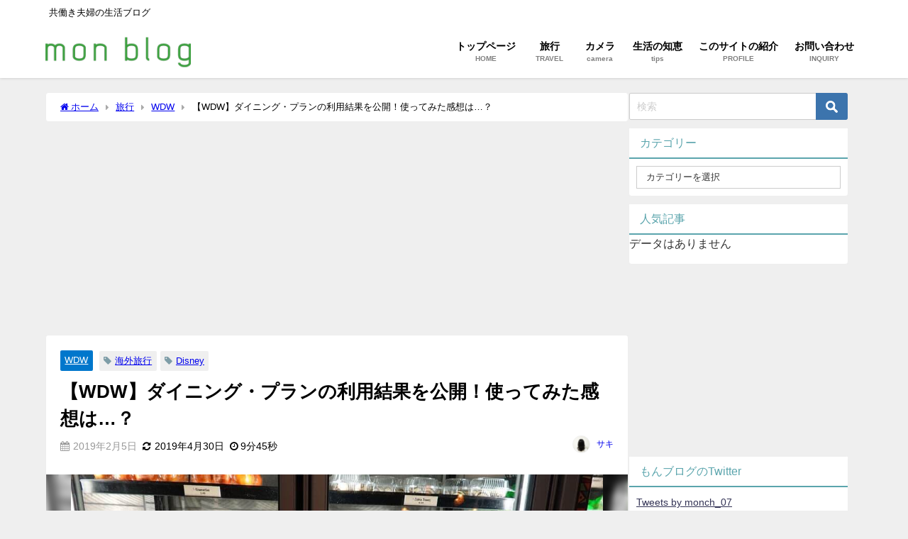

--- FILE ---
content_type: text/html; charset=UTF-8
request_url: https://www.monch07.com/wdw-dining-plan-details/
body_size: 40154
content:
<!DOCTYPE html>
<html lang="ja">
<head>
<meta charset="utf-8">
<meta http-equiv="X-UA-Compatible" content="IE=edge">
<meta name="viewport" content="width=device-width, initial-scale=1"/>
<title>【WDW】ダイニング・プランの利用結果を公開！使ってみた感想は…？ | Mon Blog｜もんブログ｜共働きの夫婦の生活がより豊かに楽しくなれるブログ</title>
<meta name="description" content="2018年、WDW旅行に向けてホテルを探していたところ、ちょうどフリーダイニングのキャンペーン中でした。 当時はあまりよくわかっていなかったものの、無料ということダイニング・プラン付きでホテルの宿泊予">
<meta name="thumbnail" content="https://www.monch07.com/wp-content/uploads/2019/02/0_-150x150.jpg"/><!-- Diver OGP -->
<meta property="og:locale" content="ja_JP"/>
<meta property="og:title" content="【WDW】ダイニング・プランの利用結果を公開！使ってみた感想は…？"/>
<meta property="og:description" content="2018年、WDW旅行に向けてホテルを探していたところ、ちょうどフリーダイニングのキャンペーン中でした。 当時はあまりよくわかっていなかったものの、無料ということダイニング・プラン付きでホテルの宿泊予"/>
<meta property="og:type" content="article"/>
<meta property="og:url" content="https://www.monch07.com/wdw-dining-plan-details/"/>
<meta property="og:image" content="https://www.monch07.com/wp-content/uploads/2019/02/0_.jpg"/>
<meta property="og:site_name" content="もんブログ"/>
<meta name="twitter:site" content="monch_07"/>
<meta name="twitter:card" content="summary_large_image"/>
<meta name="twitter:title" content="【WDW】ダイニング・プランの利用結果を公開！使ってみた感想は…？"/>
<meta name="twitter:url" content="https://www.monch07.com/wdw-dining-plan-details/"/>
<meta name="twitter:description" content="2018年、WDW旅行に向けてホテルを探していたところ、ちょうどフリーダイニングのキャンペーン中でした。 当時はあまりよくわかっていなかったものの、無料ということダイニング・プラン付きでホテルの宿泊予"/>
<meta name="twitter:image" content="https://www.monch07.com/wp-content/uploads/2019/02/0_.jpg"/>
<meta property="fb:admins" content="268145653733761">
<meta property="fb:app_id" content="537960986618966">
<!-- / Diver OGP -->
<link rel="canonical" href="https://www.monch07.com/wdw-dining-plan-details/">
<link rel="shortcut icon" href="https://www.monch07.com/wp-content/uploads/2018/10/xfavicon.png.pagespeed.ic.W0xHsGuoyu.webp">
<!--[if IE]>
		<link rel="shortcut icon" href="https://www.monch07.com/wp-content/uploads/2018/10/favicon-1.png">
<![endif]-->
<link rel="apple-touch-icon" href="https://www.monch07.com/wp-content/uploads/2018/10/xtouch_icon.png.pagespeed.ic.KvyNClbRL7.webp"/>
<link rel="amphtml" href="https://www.monch07.com/wdw-dining-plan-details/?amp=1">
<meta name='robots' content='max-image-preview'/>
<style>img:is([sizes="auto" i], [sizes^="auto," i]) {contain-intrinsic-size:3000px 1500px}</style>
<link rel='dns-prefetch' href='//cdnjs.cloudflare.com'/>
<link rel='dns-prefetch' href='//stats.wp.com'/>
<link rel="alternate" type="application/rss+xml" title="もんブログ &raquo; フィード" href="https://www.monch07.com/feed/"/>
<link rel="alternate" type="application/rss+xml" title="もんブログ &raquo; コメントフィード" href="https://www.monch07.com/comments/feed/"/>
<link rel="alternate" type="application/rss+xml" title="もんブログ &raquo; 【WDW】ダイニング・プランの利用結果を公開！使ってみた感想は…？ のコメントのフィード" href="https://www.monch07.com/wdw-dining-plan-details/feed/"/>
<style id='wp-block-library-inline-css' type='text/css'>
:root{--wp-admin-theme-color:#007cba;--wp-admin-theme-color--rgb:0,124,186;--wp-admin-theme-color-darker-10:#006ba1;--wp-admin-theme-color-darker-10--rgb:0,107,161;--wp-admin-theme-color-darker-20:#005a87;--wp-admin-theme-color-darker-20--rgb:0,90,135;--wp-admin-border-width-focus:2px;--wp-block-synced-color:#7a00df;--wp-block-synced-color--rgb:122,0,223;--wp-bound-block-color:var(--wp-block-synced-color)}@media (min-resolution:192dpi){:root{--wp-admin-border-width-focus:1.5px}}.wp-element-button{cursor:pointer}:root{--wp--preset--font-size--normal:16px;--wp--preset--font-size--huge:42px}:root .has-very-light-gray-background-color{background-color:#eee}:root .has-very-dark-gray-background-color{background-color:#313131}:root .has-very-light-gray-color{color:#eee}:root .has-very-dark-gray-color{color:#313131}:root .has-vivid-green-cyan-to-vivid-cyan-blue-gradient-background{background:linear-gradient(135deg,#00d084,#0693e3)}:root .has-purple-crush-gradient-background{background:linear-gradient(135deg,#34e2e4,#4721fb 50%,#ab1dfe)}:root .has-hazy-dawn-gradient-background{background:linear-gradient(135deg,#faaca8,#dad0ec)}:root .has-subdued-olive-gradient-background{background:linear-gradient(135deg,#fafae1,#67a671)}:root .has-atomic-cream-gradient-background{background:linear-gradient(135deg,#fdd79a,#004a59)}:root .has-nightshade-gradient-background{background:linear-gradient(135deg,#330968,#31cdcf)}:root .has-midnight-gradient-background{background:linear-gradient(135deg,#020381,#2874fc)}.has-regular-font-size{font-size:1em}.has-larger-font-size{font-size:2.625em}.has-normal-font-size{font-size:var(--wp--preset--font-size--normal)}.has-huge-font-size{font-size:var(--wp--preset--font-size--huge)}.has-text-align-center{text-align:center}.has-text-align-left{text-align:left}.has-text-align-right{text-align:right}#end-resizable-editor-section{display:none}.aligncenter{clear:both}.items-justified-left{justify-content:flex-start}.items-justified-center{justify-content:center}.items-justified-right{justify-content:flex-end}.items-justified-space-between{justify-content:space-between}.screen-reader-text{border:0;clip-path:inset(50%);height:1px;margin:-1px;overflow:hidden;padding:0;position:absolute;width:1px;word-wrap:normal!important}.screen-reader-text:focus{background-color:#ddd;clip-path:none;color:#444;display:block;font-size:1em;height:auto;left:5px;line-height:normal;padding:15px 23px 14px;text-decoration:none;top:5px;width:auto;z-index:100000}html :where(.has-border-color){border-style:solid}html :where([style*=border-top-color]){border-top-style:solid}html :where([style*=border-right-color]){border-right-style:solid}html :where([style*=border-bottom-color]){border-bottom-style:solid}html :where([style*=border-left-color]){border-left-style:solid}html :where([style*=border-width]){border-style:solid}html :where([style*=border-top-width]){border-top-style:solid}html :where([style*=border-right-width]){border-right-style:solid}html :where([style*=border-bottom-width]){border-bottom-style:solid}html :where([style*=border-left-width]){border-left-style:solid}html :where(img[class*=wp-image-]){height:auto;max-width:100%}:where(figure){margin:0 0 1em}html :where(.is-position-sticky){--wp-admin--admin-bar--position-offset:var(--wp-admin--admin-bar--height,0px)}@media screen and (max-width:600px){html :where(.is-position-sticky){--wp-admin--admin-bar--position-offset:0px}}
</style>
<link rel='stylesheet' href='https://www.monch07.com/wp-content/plugins,_diver-blocks,_build,_style-index.css,qver==1659501738,atheme==6.1.11+themes,_diver,_css,_style.min.css,qver==6.8.3,atheme==6.1.11.pagespeed.cc.z5dw6pFzqe.css' media='all'/>
<link rel='stylesheet' href='https://www.monch07.com/wp-content/themes/diver_child/A.style.css,qtheme=6.1.11.pagespeed.cf.1B2M2Y8Asg.css' media='all'>
<style>img#wpstats{display:none}</style><style>body{background-image:url('');}</style><style>#onlynav ul ul,#nav_fixed #nav ul ul,.header-logo #nav ul ul{visibility:hidden;opacity:0;transition:.2s ease-in-out;transform:translateY(10px)}#onlynav ul ul ul,#nav_fixed #nav ul ul ul,.header-logo #nav ul ul ul{transform:translateX(-20px) translateY(0)}#onlynav ul li:hover>ul,#nav_fixed #nav ul li:hover>ul,.header-logo #nav ul li:hover>ul{visibility:visible;opacity:1;transform:translateY(0)}#onlynav ul ul li:hover>ul,#nav_fixed #nav ul ul li:hover>ul,.header-logo #nav ul ul li:hover>ul{transform:translateX(0) translateY(0)}</style><style>body{background-color:#efefef;color:#000}:where(a){color:#335}:where(a):hover{color:#5ba5ad}:where(.content){color:#000}:where(.content) a{color:#6f97bc}:where(.content) a:hover{color:#5ba5ad}.header-wrap,#header ul.sub-menu,#header ul.children,#scrollnav,.description_sp{background:#fff;color:#000}.header-wrap a,#scrollnav a,div.logo_title{color:#000}.header-wrap a:hover,div.logo_title:hover{color:#009cad}.drawer-nav-btn span{background-color:#000}.drawer-nav-btn:before,.drawer-nav-btn:after{border-color:#000}#scrollnav ul li a{background:rgba(255,255,255,.8);color:#505050}.header_small_menu{background:#fff;color:#000}.header_small_menu a{color:#000}.header_small_menu a:hover{color:#fff}#nav_fixed.fixed,#nav_fixed #nav ul ul{background:rgba(255,255,255,.9);color:#333}#nav_fixed.fixed a,#nav_fixed .logo_title{color:#000}#nav_fixed.fixed a:hover{color:#5ba5ad}#nav_fixed .drawer-nav-btn:before,#nav_fixed .drawer-nav-btn:after{border-color:#000}#nav_fixed .drawer-nav-btn span{background-color:#000}#onlynav{background:#fff;color:#333}#onlynav ul li a{color:#333}#onlynav ul ul.sub-menu{background:#fff}#onlynav div>ul>li>a:before{border-color:#333}#onlynav ul>li:hover>a:hover,#onlynav ul>li:hover>a,#onlynav ul>li:hover li:hover>a,#onlynav ul li:hover ul li ul li:hover>a{background:#5ba5ad;color:#fff}#onlynav ul li ul li ul:before{border-left-color:#fff}#onlynav ul li:last-child ul li ul:before{border-right-color:#fff}#bigfooter{background:#0087ad;color:#fff}#bigfooter a{color:#335}#bigfooter a:hover{color:#5ba5ad}#footer{background:#009cad;color:#fff}#footer a{color:#fff}#footer a:hover{color:#000}#sidebar .widget{background:#fff;color:#333}#sidebar .widget a{color:#335}#sidebar .widget a:hover{color:#5ba5ad}.post-box-contents,#main-wrap #pickup_posts_container img,.hentry,#single-main .post-sub,.navigation,.single_thumbnail,.in_loop,#breadcrumb,.pickup-cat-list,.maintop-widget,.mainbottom-widget,#share_plz,.sticky-post-box,.catpage_content_wrap,.cat-post-main{background:#fff}.post-box{border-color:#eee}.drawer_content_title,.searchbox_content_title{background:#eee;color:#333}.drawer-nav,#header_search{background:#fff}.drawer-nav,.drawer-nav a,#header_search,#header_search a{color:#000}#footer_sticky_menu{background:rgba(255,255,255,.8)}.footermenu_col{background:rgba(255,255,255,.8);color:#333}a.page-numbers{background:#88a8ad;color:#fff}.pagination .current{background:#5ba5ad;color:#fff}</style><style>@media screen and (min-width:1201px){#main-wrap,.header-wrap .header-logo,.header_small_content,.bigfooter_wrap,.footer_content,.container_top_widget,.container_bottom_widget{width:90%}}@media screen and (max-width:1200px){#main-wrap,.header-wrap .header-logo,.header_small_content,.bigfooter_wrap,.footer_content,.container_top_widget,.container_bottom_widget{width:96%}}@media screen and (max-width:768px){#main-wrap,.header-wrap .header-logo,.header_small_content,.bigfooter_wrap,.footer_content,.container_top_widget,.container_bottom_widget{width:100%}}@media screen and (min-width:960px){#sidebar{width:310px}}#pickup_posts_container li>a,.post-box-thumbnail__wrap::before{padding-top:75%}</style><style>@media screen and (min-width:1201px){#main-wrap{width:90%}}@media screen and (max-width:1200px){#main-wrap{width:96%}}</style><style type="text/css" id="diver-custom-heading-css">.content h2:where(:not([class])),:where(.is-editor-blocks) :where(.content) h2:not(.sc_heading){color:#fff;background-color:#5ba5ad;border-radius:5px}.content h3:where(:not([class])),:where(.is-editor-blocks) :where(.content) h3:not(.sc_heading){color:#000;background-color:#5ba5ad;border-bottom:2px solid #5ba5ad;background:transparent;padding-left:0;padding-right:0}.content h4:where(:not([class])),:where(.is-editor-blocks) :where(.content) h4:not(.sc_heading){color:#5ba5ad;background-color:#5ba5ad;background:transparent;padding:0 0 0 2em}.content h4:where(:not([class])):before,:where(.is-editor-blocks) :where(.content) h4:not(.sc_heading):before,.content h4:where(:not([class])):after,:where(.is-editor-blocks) :where(.content) h4:not(.sc_heading):after{content:"";position:absolute;background:#5ba5ad;opacity:.5;border-radius:50%}.content h4:where(:not([class])):before,:where(.is-editor-blocks) :where(.content) h4:not(.sc_heading):before{top:.1em;left:0;z-index:2;width:1.2em;height:1.2em}.content h4:where(:not([class])):after,:where(.is-editor-blocks) :where(.content) h4:not(.sc_heading):after{top:.8em;left:.6em;width:.8em;height:.8em}.content h5:where(:not([class])),:where(.is-editor-blocks) :where(.content) h5:not(.sc_heading){color:#000}</style><style type="text/css">.broken_link,a.broken_link{text-decoration:line-through}</style><style type="text/css" id="wp-custom-css">*,*:before,*:after{font-family:メイリオ,Meiryo,游ゴシック体,"游ゴシック Medium","Yu Gothic Medium","游ゴシック体",YuGothic,"ヒラギノ角ゴシック Pro","Hiragino Kaku Gothic Pro",Osaka,"ＭＳ Ｐゴシック","MS PGothic",FontAwesome,sans-serif}.logo_title{font-family:"roboto",sans-serif}.header_image_title{font-family:"roboto",sans-serif}.header_image_desc{font-family:"vag-rundschrift-d",sans-serif}.badge{margin-left:5px;margin-right:5px}.single-post-category{margin-right:5px}.post-cat{margin-right:3px}.cstmreba{width:98%;height:auto;margin:36px auto;font-family:'Lucida Grande','Hiragino Kaku Gothic ProN',Helvetica,Meiryo,sans-serif;line-height:1.5;word-wrap:break-word;box-sizing:border-box;display:block}.cstmreba a{transition:.8s;color:#285eff}.cstmreba a:hover{color:#ffca28}.cstmreba .booklink-box,.cstmreba .kaerebalink-box,.cstmreba .tomarebalink-box{width:100%;background-color:#fafafa;overflow:hidden;border-radius:0;box-sizing:border-box;padding:12px 8px;box-shadow:0 2px 5px 0 rgba(0,0,0,.26)}.cstmreba .booklink-image,.cstmreba .kaerebalink-image,.cstmreba .tomarebalink-image{width:150px;float:left;margin:0 14px 0 0;text-align:center;background:#fff}.cstmreba .booklink-image a,.cstmreba .kaerebalink-image a,.cstmreba .tomarebalink-image a{width:100%;display:block}.cstmreba .booklink-image a img,.cstmreba .kaerebalink-image a img,.cstmreba .tomarebalink-image a img{margin:0;padding:0;text-align:center;background:#fff}.cstmreba .booklink-info,.cstmreba .kaerebalink-info,.cstmreba .tomarebalink-info{overflow:hidden;line-height:170%;color:#333}.cstmreba .booklink-info a,.cstmreba .kaerebalink-info a,.cstmreba .tomarebalink-info a{text-decoration:none}.cstmreba .booklink-name>a,.cstmreba .kaerebalink-name>a,.cstmreba .tomarebalink-name>a{border-bottom:1px solid;font-size:16px}.cstmreba .kaerebalink-name p,.cstmreba .booklink-name p,.cstmreba .tomarebalink-name p{margin:0}.cstmreba .booklink-powered-date,.cstmreba .kaerebalink-powered-date,.cstmreba .tomarebalink-powered-date{font-size:10px;line-height:150%}.cstmreba .booklink-powered-date a,.cstmreba .kaerebalink-powered-date a,.cstmreba .tomarebalink-powered-date a{color:#333;border-bottom:none}.cstmreba .booklink-powered-date a:hover,.cstmreba .kaerebalink-powered-date a:hover,.cstmreba .tomarebalink-powered-date a:hover{color:#333;border-bottom:1px solid #333}.cstmreba .booklink-detail,.cstmreba .kaerebalink-detail,.cstmreba .tomarebalink-address{font-size:12px}.cstmreba .kaerebalink-link1 div img,.cstmreba .booklink-link2 div img,.cstmreba .tomarebalink-link1 div img{display:none!important}.cstmreba .kaerebalink-link1,.cstmreba .booklink-link2,.cstmreba .tomarebalink-link1{display:inline-block;width:100%;margin-top:5px}.cstmreba .booklink-link2>div,.cstmreba .kaerebalink-link1>div,.cstmreba .tomarebalink-link1>div{float:left;width:24%;min-width:128px;margin:.5%}.cstmreba .booklink-link2 a,.cstmreba .kaerebalink-link1 a,.cstmreba .tomarebalink-link1 a{width:100%;display:inline-block;text-align:center;box-sizing:border-box;margin:1px 0;padding:3% .5%;border-radius:8px;font-size:13px;font-weight:bold;line-height:180%;color:#fff;box-shadow:0 2px 4px 0 rgba(0,0,0,.26)}.cstmreba .tomarebalink-link1 .shoplinkrakuten a{background:#76ae25;border:2px solid #76ae25}.cstmreba .tomarebalink-link1 .shoplinkjalan a{background:#ff7a15;border:2px solid #ff7a15}.cstmreba .tomarebalink-link1 .shoplinkjtb a{background:#c81528;border:2px solid #c81528}.cstmreba .tomarebalink-link1 .shoplinkknt a{background:#0b499d;border:2px solid #0b499d}.cstmreba .tomarebalink-link1 .shoplinkikyu a{background:#bf9500;border:2px solid #bf9500}.cstmreba .tomarebalink-link1 .shoplinkrurubu a{background:#006;border:2px solid #006}.cstmreba .tomarebalink-link1 .shoplinkyahoo a{background:#f03;border:2px solid #f03}.cstmreba .tomarebalink-link1 .shoplinkhis a{background:#004bb0;border:2px solid #004bb0}.cstmreba .kaerebalink-link1 .shoplinksony a{background:#000;border:2px solid #000;letter-spacing:normal}.cstmreba .kaerebalink-link1 .shoplinkbiccamera a{background:#e60012;border:2px solid #e60012;letter-spacing:normal}.cstmreba .kaerebalink-link1 .shoplinkyahoo a{background:#f03;border:2px solid #f03;letter-spacing:normal}.cstmreba .kaerebalink-link1 .shoplinkbellemaison a{background:#84be24;border:2px solid #84be24}.cstmreba .kaerebalink-link1 .shoplinkcecile a{background:#8d124b;border:2px solid #8d124b}.cstmreba .kaerebalink-link1 .shoplinkkakakucom a{background:#314995;border:2px solid #314995}.cstmreba .booklink-link2 .shoplinkkindle a{background:#007dcd;border:2px solid #007dcd}.cstmreba .booklink-link2 .shoplinkrakukobo a{background:#bf0000;border:2px solid #bf0000}.cstmreba .booklink-link2 .shoplinkbk1 a{background:#0085cd;border:2px solid #0085cd}.cstmreba .booklink-link2 .shoplinkehon a{background:#2a2c6d;border:2px solid #2a2c6d}.cstmreba .booklink-link2 .shoplinkkino a{background:#003e92;border:2px solid #003e92}.cstmreba .booklink-link2 .shoplinktoshokan a{background:#333;border:2px solid #333}.cstmreba .kaerebalink-link1 .shoplinkamazon a,.cstmreba .booklink-link2 .shoplinkamazon a{background:#ff9901;border:2px solid #ff9901}.cstmreba .kaerebalink-link1 .shoplinkrakuten a,.cstmreba .booklink-link2 .shoplinkrakuten a{background:#bf0000;border:2px solid #bf0000}.cstmreba .kaerebalink-link1 .shoplinkseven a,.cstmreba .booklink-link2 .shoplinkseven a{background:#225496;border:2px solid #225496}.cstmreba .booklink-link2 a:hover,.cstmreba .kaerebalink-link1 a:hover,.cstmreba .tomarebalink-link1 a:hover{background:#fff}.cstmreba .tomarebalink-link1 .shoplinkrakuten a:hover{color:#76ae25}.cstmreba .tomarebalink-link1 .shoplinkjalan a:hover{color:#ff7a15}.cstmreba .tomarebalink-link1 .shoplinkjtb a:hover{color:#c81528}.cstmreba .tomarebalink-link1 .shoplinkknt a:hover{color:#0b499d}.cstmreba .tomarebalink-link1 .shoplinkikyu a:hover{color:#bf9500}.cstmreba .tomarebalink-link1 .shoplinkrurubu a:hover{color:#006}.cstmreba .tomarebalink-link1 .shoplinkyahoo a:hover{color:#f03}.cstmreba .tomarebalink-link1 .shoplinkhis a:hover{color:#004bb0}.cstmreba .kaerebalink-link1 .shoplinksony a:hover{color:#000}.cstmreba .kaerebalink-link1 .shoplinkbiccamera a:hover{color:#e60012}.cstmreba .kaerebalink-link1 .shoplinkyahoo a:hover{color:#f03}.cstmreba .kaerebalink-link1 .shoplinkbellemaison a:hover{color:#84be24}.cstmreba .kaerebalink-link1 .shoplinkcecile a:hover{color:#8d124b}.cstmreba .kaerebalink-link1 .shoplinkkakakucom a:hover{color:#314995}.cstmreba .booklink-link2 .shoplinkkindle a:hover{color:#007dcd}.cstmreba .booklink-link2 .shoplinkrakukobo a:hover{color:#bf0000}.cstmreba .booklink-link2 .shoplinkbk1 a:hover{color:#0085cd}.cstmreba .booklink-link2 .shoplinkehon a:hover{color:#2a2c6d}.cstmreba .booklink-link2 .shoplinkkino a:hover{color:#003e92}.cstmreba .booklink-link2 .shoplinktoshokan a:hover{color:#333}.cstmreba .kaerebalink-link1 .shoplinkamazon a:hover,.cstmreba .booklink-link2 .shoplinkamazon a:hover{color:#ff9901}.cstmreba .kaerebalink-link1 .shoplinkrakuten a:hover,.cstmreba .booklink-link2 .shoplinkrakuten a:hover{color:#bf0000}.cstmreba .kaerebalink-link1 .shoplinkseven a:hover,.cstmreba .booklink-link2 .shoplinkseven a:hover{color:#225496}.cstmreba .booklink-footer{clear:both}@media screen and (max-width:768px){.cstmreba .booklink-image,.cstmreba .kaerebalink-image,.cstmreba .tomarebalink-image{width:100%;float:none}.cstmreba .booklink-link2>div,.cstmreba .kaerebalink-link1>div,.cstmreba .tomarebalink-link1>div{width:32.33%;margin:.5%}.cstmreba .booklink-info,.cstmreba .kaerebalink-info,.cstmreba .tomarebalink-info{text-align:center;padding-bottom:1px}}@media screen and (max-width:480px){.cstmreba .booklink-link2>div,.cstmreba .kaerebalink-link1>div,.cstmreba .tomarebalink-link1>div{width:49%;margin:.5%}}.appreach{text-align:left;padding:10px;border:1px solid #7c7c7c;overflow:hidden;margin-bottom:10px}.appreach:after{content:"";display:block;clear:both}.appreach p{margin:0}.appreach a:after{display:none}.appreach__icon{float:left;overflow:hidden;margin:0 3% 0 0!important;width:25%!important;height:auto!important;max-width:120px!important}.appreach__detail{display:inline-block;font-size:20px;line-height:1.5;width:72%;max-width:72%;margin-top:-20px}.appreach__detail:after{content:"";display:block;clear:both}.appreach__name{font-size:16px;line-height:1.5em!important;max-height:3em;overflow:hidden}.appreach__info{font-size:12px!important;margin-top:-20px}.appreach__developper,.appreach__price{margin-right:.5em}.appreach__posted a{margin-left:.5em}.appreach__links{float:left;height:40px;white-space:nowrap}.appreach__aslink img{margin-right:10px;height:40px;width:135px}.appreach__gplink img{height:40px;width:134.5px}.contact .form_title{width:auto}</style><style>@media screen and (max-width:599px){.grid_post-box{width:50%!important}}</style><style>.appeal_box,#share_plz,.hentry,#single-main .post-sub,#breadcrumb,#sidebar .widget,.navigationd,.pickup-cat-wrap,.maintop-widget,.mainbottom-widget,.post-box-contents,#main-wrap .pickup_post_list,#main-wrap .pickup_post_list img,.sticky-post-box,.p-entry__tw-follow,.p-entry__push,.catpage_content_wrap,.diver_widget_post_list .post_list img,.pickup-cat-img img,.sticky-post-box .post_thumbnail img,.wpp-thumbnail,.post_list_wrap img,.single-recommend img,.post_footer_author .author-post-thumb img,.grid_post_thumbnail img{border-radius:4px}</style><style>.appeal_box,#share_plz,.hentry,#single-main .post-sub,#breadcrumb,#sidebar .widget,.navigation,.wrap-post-title,.pickup-cat-wrap,.maintop-widget,.mainbottom-widget,.post-box-contents,#main-wrap .pickup_post_list,.sticky-post-box,.p-entry__tw-follow,.p-entry__push,.catpage_content_wrap,#cta,h1.page_title{border:1px solid #eee}</style><style>.newlabel{display:inline-block;position:absolute;margin:0;text-align:center;font-size:13px;color:#fff;font-size:13px;background:#f66;top:0}.newlabel span{color:#fff;background:#f66}.widget_post_list .newlabel:before{border-left-color:#f66}.pickup-cat-img .newlabel::before{content:"";top:0;left:0;border-bottom:40px solid transparent;border-left:40px solid #f66;position:absolute}.pickup-cat-img .newlabel span{font-size:11px;display:block;top:6px;transform:rotate(-45deg);left:0;position:absolute;z-index:101;background:none}@media screen and (max-width:768px){.newlabel span{font-size:.6em}}</style><style>.post-box-contents .newlable{top:0}.post-box-contents .newlabel::before{content:"";top:0;left:0;border-bottom:4em solid transparent;border-left:4em solid #f66;position:absolute}.post-box-contents .newlabel span{white-space:nowrap;display:block;top:8px;transform:rotate(-45deg);left:2px;position:absolute;z-index:101;background:none}@media screen and (max-width:768px){.post-box-contents .newlabel::before{border-bottom:3em solid transparent;border-left:3em solid #f66}.post-box-contents .newlabel span{top:7px;left:1px}}</style><style>@media screen and (min-width:560px){.grid_post-box:hover .grid_post_thumbnail img,.post-box:hover .post_thumbnail img{-webkit-transform:scale(1.2);transform:scale(1.2)}}</style><style>#page-top a{background:rgba(91,165,173,.8);color:#fff}</style><style>.wpp-list li:nth-child(1):after,.diver_popular_posts li.widget_post_list:nth-child(1):after {color:#ffe658}.wpp-list li:nth-child(2):after,.diver_popular_posts li.widget_post_list:nth-child(2):after {color:#ccc}.wpp-list li:nth-child(3):after,.diver_popular_posts li.widget_post_list:nth-child(3):after {color:rgba(255,121,37,.8)}.wpp-list li:before,.diver_popular_posts li.widget_post_list:before{content:"";top:8px;left:8px;border-bottom:2em solid transparent;border-left:2em solid #fff;position:absolute;z-index:1}.wpp-list li:after{content:counter(wpp-ranking,decimal);counter-increment:wpp-ranking}.diver_popular_posts li.widget_post_list:after{content:counter(dpp-ranking,decimal);counter-increment:dpp-ranking}.wpp-list li:after,.diver_popular_posts li.widget_post_list:after{font-weight:bold;display:block;font-size:1.3em;top:0;transform:rotate(-45deg);color:#333;left:4px;width:1em;text-align:center;position:absolute;z-index:2}</style><style>.wrap-post-title,.wrap-post-title a{color:#333;text-decoration:none}</style><style>.wrap-post-title,.widget .wrap-post-title{background:#fff}</style><style>.widget.widget_block .wp-block-group h2:first-child,.widget.widget_block .wp-block-group h3:first-child,.widgettitle{color:#5ba5ad}</style><style>.widget.widget_block .wp-block-group h2:first-child,.widget.widget_block .wp-block-group h3:first-child,.widgettitle{background:#fff;border-bottom:2px solid}</style><style>.content{font-size:16px;line-height:1.8em}:where(.content) p:where(:not([style]):not(:empty)),:where(.content) div:where(:not([class]):not([style]):not(:empty)) {margin:0 0 1em}:where(.content) p:where(:not([class]):not([style]):empty),:where(.content) div:where(:not([class]):not([style]):empty){padding-bottom:1em;margin:0}:where(.content) ul,:where(.content) ol,:where(.content) table,:where(.content) dl{margin-bottom:1em}:where(.content) img{-webkit-box-shadow:0 0 5px rgba(0,0,0,.1);-moz-box-shadow:0 0 5px rgba(0,0,0,.1);box-shadow:0 0 5px rgba(0,0,0,.1)}:where(.content) img{border:1px solid #eee}.single_thumbnail img{max-height:500px}@media screen and (max-width:768px){.content{font-size:14px}}</style><style>.diver_firstview_simple.stripe.length{background-image:linear-gradient(-90deg,transparent 25%,#fff 25%,#fff 50%,transparent 50%,transparent 75%,#fff 75%,#fff);background-size:80px 50px}.diver_firstview_simple.stripe.slant{background-image:linear-gradient(-45deg,transparent 25%,#fff 25%,#fff 50%,transparent 50%,transparent 75%,#fff 75%,#fff);background-size:50px 50px}.diver_firstview_simple.stripe.vertical{background-image:linear-gradient(0deg,transparent 25%,#fff 25%,#fff 50%,transparent 50%,transparent 75%,#fff 75%,#fff);background-size:50px 80px}.diver_firstview_simple.dot{background-image:radial-gradient(#fff 20%,transparent 0) , radial-gradient(#fff 20%,transparent 0);background-position:0 0 , 10px 10px;background-size:20px 20px}.diver_firstview_simple.tile.length,.diver_firstview_simple.tile.vertical{background-image:linear-gradient(45deg,#fff 25%,transparent 25%,transparent 75%,#fff 75%,#fff) , linear-gradient(45deg,#fff 25%,transparent 25%,transparent 75%,#fff 75%,#fff);background-position:5px 5px , 40px 40px;background-size:70px 70px}.diver_firstview_simple.tile.slant{background-image:linear-gradient(45deg,#fff 25%,transparent 25%,transparent 75%,#fff 75%,#fff) , linear-gradient(-45deg,#fff 25%,transparent 25%,transparent 75%,#fff 75%,#fff);background-size:50px 50px;background-position:25px}.diver_firstview_simple.grad.length{background:linear-gradient(#fff,#759ab2)}.diver_firstview_simple.grad.vertical{background:linear-gradient(-90deg,#fff,#759ab2)}.diver_firstview_simple.grad.slant{background:linear-gradient(-45deg,#fff,#759ab2)}.content a{text-decoration:underline}.single_thumbnail:before{content:'';background:inherit;-webkit-filter:grayscale(100%) blur(5px) brightness(.9);-moz-filter:grayscale(100%) blur(5px) brightness(.9);-o-filter:grayscale(100%) blur(5px) brightness(.9);-ms-filter:grayscale(100%) blur(5px) brightness(.9);filter:grayscale(100%) blur(5px) brightness(.9);position:absolute;top:-5px;left:-5px;right:-5px;bottom:-5px;z-index:-1}ul.toc_list{padding:0 1.5em;margin:1em 0}#toc_container{margin:2em 0;background:#fff;border:5px solid #5ba5ad;border-radius:2px;color:#666;display:block!important}#toc_container .toc_title{margin-bottom:15px;font-size:1.7em;background:#5ba5ad;color:#fff;margin-bottom:0;padding:0 1em;font-weight:bold}span.toc_toggle{background:#fff;color:#577fbc;font-size:.6em;padding:5px 8px;border-radius:3px;vertical-align:middle;margin-left:5px}span.toc_toggle a{color:#577fbc;text-decoration:none}#toc_container .toc_list{list-style-type:none!important;counter-reset:li}#toc_container .toc_list>li{position:relative;margin-bottom:15px;line-height:1.3em;font-size:.9em}#toc_container .toc_list>li a{text-decoration:none!important;font-size:14px;font-weight:bold;color:#1e73be}#toc_container .toc_list>li>a{font-size:18px}#toc_container .toc_list>li a:hover{text-decoration:underline!important}#toc_container .toc_list>li ul{list-style-type:disc;margin-top:10px;padding:0 10px;color:#5ba5ad}#toc_container .toc_list>li>ul li{font-size:.9em;margin-bottom:8px;list-style:none}#toc_container .toc_list li ul a:before,.toc_widget_list li ul a:before{content:"\f0da";margin-right:7px;vertical-align:middle;opacity:.5;font-family:fontAwesome}.toc_widget_list li ul a:before{margin-right:2px}#toc_container .toc_list li ul ul a:before,.toc_widget_list li ul ul a:before{content:"\f105"}span.toc_number{background:#1e73be;color:#fff;font-weight:bold;border-radius:50%;line-height:1.5em;width:1.5em;text-align:center;display:inline-block;margin-right:5px;opacity:.5;font-size:.8em}ul.toc_widget_list{font-weight:bold}ul.toc_widget_list li{padding:8px}ul.toc_widget_list li ul li{padding:5px}ul.toc_widget_list li ul{font-size:.9em}ul.toc_list li ul .toc_number,ul.toc_widget_list li ul .toc_number{display:none}@media only screen and (min-width:641px){#toc_container .toc_title{font-size:1.3em}#toc_container .toc_list>li{margin-bottom:18px;font-size:1em}}@media screen and (max-width:768px){ul.toc_list{padding:0 1em}#toc_container .toc_title{font-size:1.2em;padding:5px 15px}#toc_container .toc_list>li a{font-size:12px}#toc_container .toc_list>li>a{font-size:14px}#toc_container .toc_list>li{margin-bottom:10px}}</style><style>.nav_in_btn li.nav_in_btn_list_1 a{background:#fff;color:#000}.nav_in_btn li.nav_in_btn_list_2 a{background:#fff;color:#000}.nav_in_btn li.nav_in_btn_list_3 a{background:#fff;color:#000}.nav_in_btn li.nav_in_btn_list_4 a{background:#fff;color:#000}.nav_in_btn ul li{border-left:solid 1px #d4d4d4}.nav_in_btn ul li:last-child{border-right:solid 1px #d4d4d4}.nav_in_btn ul li i{font-size:30px}.d_sp .nav_in_btn ul li{width:100%}</style><style id='global-styles-inline-css' type='text/css'>:root{--wp--preset--aspect-ratio--square:1;--wp--preset--aspect-ratio--4-3: 4/3;--wp--preset--aspect-ratio--3-4: 3/4;--wp--preset--aspect-ratio--3-2: 3/2;--wp--preset--aspect-ratio--2-3: 2/3;--wp--preset--aspect-ratio--16-9: 16/9;--wp--preset--aspect-ratio--9-16: 9/16;--wp--preset--color--black:#000;--wp--preset--color--cyan-bluish-gray:#abb8c3;--wp--preset--color--white:#fff;--wp--preset--color--pale-pink:#f78da7;--wp--preset--color--vivid-red:#cf2e2e;--wp--preset--color--luminous-vivid-orange:#ff6900;--wp--preset--color--luminous-vivid-amber:#fcb900;--wp--preset--color--light-green-cyan:#7bdcb5;--wp--preset--color--vivid-green-cyan:#00d084;--wp--preset--color--pale-cyan-blue:#8ed1fc;--wp--preset--color--vivid-cyan-blue:#0693e3;--wp--preset--color--vivid-purple:#9b51e0;--wp--preset--color--light-blue:#70b8f1;--wp--preset--color--light-red:#ff8178;--wp--preset--color--light-green:#2ac113;--wp--preset--color--light-yellow:#ffe822;--wp--preset--color--light-orange:#ffa30d;--wp--preset--color--blue:#00f;--wp--preset--color--red:red;--wp--preset--color--purple:#674970;--wp--preset--color--gray:#ccc;--wp--preset--gradient--vivid-cyan-blue-to-vivid-purple:linear-gradient(135deg,rgba(6,147,227,1) 0%,#9b51e0 100%);--wp--preset--gradient--light-green-cyan-to-vivid-green-cyan:linear-gradient(135deg,#7adcb4 0%,#00d082 100%);--wp--preset--gradient--luminous-vivid-amber-to-luminous-vivid-orange:linear-gradient(135deg,rgba(252,185,0,1) 0%,rgba(255,105,0,1) 100%);--wp--preset--gradient--luminous-vivid-orange-to-vivid-red:linear-gradient(135deg,rgba(255,105,0,1) 0%,#cf2e2e 100%);--wp--preset--gradient--very-light-gray-to-cyan-bluish-gray:linear-gradient(135deg,#eee 0%,#a9b8c3 100%);--wp--preset--gradient--cool-to-warm-spectrum:linear-gradient(135deg,#4aeadc 0%,#9778d1 20%,#cf2aba 40%,#ee2c82 60%,#fb6962 80%,#fef84c 100%);--wp--preset--gradient--blush-light-purple:linear-gradient(135deg,#ffceec 0%,#9896f0 100%);--wp--preset--gradient--blush-bordeaux:linear-gradient(135deg,#fecda5 0%,#fe2d2d 50%,#6b003e 100%);--wp--preset--gradient--luminous-dusk:linear-gradient(135deg,#ffcb70 0%,#c751c0 50%,#4158d0 100%);--wp--preset--gradient--pale-ocean:linear-gradient(135deg,#fff5cb 0%,#b6e3d4 50%,#33a7b5 100%);--wp--preset--gradient--electric-grass:linear-gradient(135deg,#caf880 0%,#71ce7e 100%);--wp--preset--gradient--midnight:linear-gradient(135deg,#020381 0%,#2874fc 100%);--wp--preset--font-size--small:.8em;--wp--preset--font-size--medium:1em;--wp--preset--font-size--large:1.2em;--wp--preset--font-size--x-large:42px;--wp--preset--font-size--xlarge:1.5em;--wp--preset--font-size--xxlarge:2em;--wp--preset--spacing--20:.44rem;--wp--preset--spacing--30:.67rem;--wp--preset--spacing--40:1rem;--wp--preset--spacing--50:1.5rem;--wp--preset--spacing--60:2.25rem;--wp--preset--spacing--70:3.38rem;--wp--preset--spacing--80:5.06rem;--wp--preset--shadow--natural:6px 6px 9px rgba(0,0,0,.2);--wp--preset--shadow--deep:12px 12px 50px rgba(0,0,0,.4);--wp--preset--shadow--sharp:6px 6px 0 rgba(0,0,0,.2);--wp--preset--shadow--outlined:6px 6px 0 -3px rgba(255,255,255,1) , 6px 6px rgba(0,0,0,1);--wp--preset--shadow--crisp:6px 6px 0 rgba(0,0,0,1);--wp--custom--spacing--small:max(1.25rem,5vw);--wp--custom--spacing--medium: clamp(2rem, 8vw, calc(4 * var(--wp--style--block-gap)));--wp--custom--spacing--large:clamp(4rem,10vw,8rem);--wp--custom--spacing--outer:var(--wp--custom--spacing--small,1.25rem);--wp--custom--typography--font-size--huge:clamp(2.25rem,4vw,2.75rem);--wp--custom--typography--font-size--gigantic:clamp(2.75rem,6vw,3.25rem);--wp--custom--typography--font-size--colossal:clamp(3.25rem,8vw,6.25rem);--wp--custom--typography--line-height--tiny:1.15;--wp--custom--typography--line-height--small:1.2;--wp--custom--typography--line-height--medium:1.4;--wp--custom--typography--line-height--normal:1.6}:root{--wp--style--global--content-size:769px;--wp--style--global--wide-size:1240px}:where(body) {margin:0}.wp-site-blocks>.alignleft{float:left;margin-right:2em}.wp-site-blocks>.alignright{float:right;margin-left:2em}.wp-site-blocks>.aligncenter{justify-content:center;margin-left:auto;margin-right:auto}:where(.wp-site-blocks) > * {margin-block-start:1.5em;margin-block-end:0}:where(.wp-site-blocks) > :first-child {margin-block-start:0}:where(.wp-site-blocks) > :last-child {margin-block-end:0}:root{--wp--style--block-gap:1.5em}:root :where(.is-layout-flow) > :first-child{margin-block-start:0}:root :where(.is-layout-flow) > :last-child{margin-block-end:0}:root :where(.is-layout-flow) > *{margin-block-start:1.5em;margin-block-end:0}:root :where(.is-layout-constrained) > :first-child{margin-block-start:0}:root :where(.is-layout-constrained) > :last-child{margin-block-end:0}:root :where(.is-layout-constrained) > *{margin-block-start:1.5em;margin-block-end:0}:root :where(.is-layout-flex){gap:1.5em}:root :where(.is-layout-grid){gap:1.5em}.is-layout-flow>.alignleft{float:left;margin-inline-start:0;margin-inline-end:2em}.is-layout-flow>.alignright{float:right;margin-inline-start:2em;margin-inline-end:0}.is-layout-flow>.aligncenter{margin-left:auto!important;margin-right:auto!important}.is-layout-constrained>.alignleft{float:left;margin-inline-start:0;margin-inline-end:2em}.is-layout-constrained>.alignright{float:right;margin-inline-start:2em;margin-inline-end:0}.is-layout-constrained>.aligncenter{margin-left:auto!important;margin-right:auto!important}.is-layout-constrained > :where(:not(.alignleft):not(.alignright):not(.alignfull)){max-width:var(--wp--style--global--content-size);margin-left:auto!important;margin-right:auto!important}.is-layout-constrained>.alignwide{max-width:var(--wp--style--global--wide-size)}body .is-layout-flex{display:flex}.is-layout-flex{flex-wrap:wrap;align-items:center}.is-layout-flex > :is(*, div){margin:0}body .is-layout-grid{display:grid}.is-layout-grid > :is(*, div){margin:0}body{padding-top:0;padding-right:0;padding-bottom:0;padding-left:0}:root :where(.wp-element-button, .wp-block-button__link){background-color:#32373c;border-width:0;color:#fff;font-family:inherit;font-size:inherit;line-height:inherit;padding: calc(0.667em + 2px) calc(1.333em + 2px);text-decoration:none}.has-black-color{color:var(--wp--preset--color--black)!important}.has-cyan-bluish-gray-color{color:var(--wp--preset--color--cyan-bluish-gray)!important}.has-white-color{color:var(--wp--preset--color--white)!important}.has-pale-pink-color{color:var(--wp--preset--color--pale-pink)!important}.has-vivid-red-color{color:var(--wp--preset--color--vivid-red)!important}.has-luminous-vivid-orange-color{color:var(--wp--preset--color--luminous-vivid-orange)!important}.has-luminous-vivid-amber-color{color:var(--wp--preset--color--luminous-vivid-amber)!important}.has-light-green-cyan-color{color:var(--wp--preset--color--light-green-cyan)!important}.has-vivid-green-cyan-color{color:var(--wp--preset--color--vivid-green-cyan)!important}.has-pale-cyan-blue-color{color:var(--wp--preset--color--pale-cyan-blue)!important}.has-vivid-cyan-blue-color{color:var(--wp--preset--color--vivid-cyan-blue)!important}.has-vivid-purple-color{color:var(--wp--preset--color--vivid-purple)!important}.has-light-blue-color{color:var(--wp--preset--color--light-blue)!important}.has-light-red-color{color:var(--wp--preset--color--light-red)!important}.has-light-green-color{color:var(--wp--preset--color--light-green)!important}.has-light-yellow-color{color:var(--wp--preset--color--light-yellow)!important}.has-light-orange-color{color:var(--wp--preset--color--light-orange)!important}.has-blue-color{color:var(--wp--preset--color--blue)!important}.has-red-color{color:var(--wp--preset--color--red)!important}.has-purple-color{color:var(--wp--preset--color--purple)!important}.has-gray-color{color:var(--wp--preset--color--gray)!important}.has-black-background-color{background-color:var(--wp--preset--color--black)!important}.has-cyan-bluish-gray-background-color{background-color:var(--wp--preset--color--cyan-bluish-gray)!important}.has-white-background-color{background-color:var(--wp--preset--color--white)!important}.has-pale-pink-background-color{background-color:var(--wp--preset--color--pale-pink)!important}.has-vivid-red-background-color{background-color:var(--wp--preset--color--vivid-red)!important}.has-luminous-vivid-orange-background-color{background-color:var(--wp--preset--color--luminous-vivid-orange)!important}.has-luminous-vivid-amber-background-color{background-color:var(--wp--preset--color--luminous-vivid-amber)!important}.has-light-green-cyan-background-color{background-color:var(--wp--preset--color--light-green-cyan)!important}.has-vivid-green-cyan-background-color{background-color:var(--wp--preset--color--vivid-green-cyan)!important}.has-pale-cyan-blue-background-color{background-color:var(--wp--preset--color--pale-cyan-blue)!important}.has-vivid-cyan-blue-background-color{background-color:var(--wp--preset--color--vivid-cyan-blue)!important}.has-vivid-purple-background-color{background-color:var(--wp--preset--color--vivid-purple)!important}.has-light-blue-background-color{background-color:var(--wp--preset--color--light-blue)!important}.has-light-red-background-color{background-color:var(--wp--preset--color--light-red)!important}.has-light-green-background-color{background-color:var(--wp--preset--color--light-green)!important}.has-light-yellow-background-color{background-color:var(--wp--preset--color--light-yellow)!important}.has-light-orange-background-color{background-color:var(--wp--preset--color--light-orange)!important}.has-blue-background-color{background-color:var(--wp--preset--color--blue)!important}.has-red-background-color{background-color:var(--wp--preset--color--red)!important}.has-purple-background-color{background-color:var(--wp--preset--color--purple)!important}.has-gray-background-color{background-color:var(--wp--preset--color--gray)!important}.has-black-border-color{border-color:var(--wp--preset--color--black)!important}.has-cyan-bluish-gray-border-color{border-color:var(--wp--preset--color--cyan-bluish-gray)!important}.has-white-border-color{border-color:var(--wp--preset--color--white)!important}.has-pale-pink-border-color{border-color:var(--wp--preset--color--pale-pink)!important}.has-vivid-red-border-color{border-color:var(--wp--preset--color--vivid-red)!important}.has-luminous-vivid-orange-border-color{border-color:var(--wp--preset--color--luminous-vivid-orange)!important}.has-luminous-vivid-amber-border-color{border-color:var(--wp--preset--color--luminous-vivid-amber)!important}.has-light-green-cyan-border-color{border-color:var(--wp--preset--color--light-green-cyan)!important}.has-vivid-green-cyan-border-color{border-color:var(--wp--preset--color--vivid-green-cyan)!important}.has-pale-cyan-blue-border-color{border-color:var(--wp--preset--color--pale-cyan-blue)!important}.has-vivid-cyan-blue-border-color{border-color:var(--wp--preset--color--vivid-cyan-blue)!important}.has-vivid-purple-border-color{border-color:var(--wp--preset--color--vivid-purple)!important}.has-light-blue-border-color{border-color:var(--wp--preset--color--light-blue)!important}.has-light-red-border-color{border-color:var(--wp--preset--color--light-red)!important}.has-light-green-border-color{border-color:var(--wp--preset--color--light-green)!important}.has-light-yellow-border-color{border-color:var(--wp--preset--color--light-yellow)!important}.has-light-orange-border-color{border-color:var(--wp--preset--color--light-orange)!important}.has-blue-border-color{border-color:var(--wp--preset--color--blue)!important}.has-red-border-color{border-color:var(--wp--preset--color--red)!important}.has-purple-border-color{border-color:var(--wp--preset--color--purple)!important}.has-gray-border-color{border-color:var(--wp--preset--color--gray)!important}.has-vivid-cyan-blue-to-vivid-purple-gradient-background{background:var(--wp--preset--gradient--vivid-cyan-blue-to-vivid-purple)!important}.has-light-green-cyan-to-vivid-green-cyan-gradient-background{background:var(--wp--preset--gradient--light-green-cyan-to-vivid-green-cyan)!important}.has-luminous-vivid-amber-to-luminous-vivid-orange-gradient-background{background:var(--wp--preset--gradient--luminous-vivid-amber-to-luminous-vivid-orange)!important}.has-luminous-vivid-orange-to-vivid-red-gradient-background{background:var(--wp--preset--gradient--luminous-vivid-orange-to-vivid-red)!important}.has-very-light-gray-to-cyan-bluish-gray-gradient-background{background:var(--wp--preset--gradient--very-light-gray-to-cyan-bluish-gray)!important}.has-cool-to-warm-spectrum-gradient-background{background:var(--wp--preset--gradient--cool-to-warm-spectrum)!important}.has-blush-light-purple-gradient-background{background:var(--wp--preset--gradient--blush-light-purple)!important}.has-blush-bordeaux-gradient-background{background:var(--wp--preset--gradient--blush-bordeaux)!important}.has-luminous-dusk-gradient-background{background:var(--wp--preset--gradient--luminous-dusk)!important}.has-pale-ocean-gradient-background{background:var(--wp--preset--gradient--pale-ocean)!important}.has-electric-grass-gradient-background{background:var(--wp--preset--gradient--electric-grass)!important}.has-midnight-gradient-background{background:var(--wp--preset--gradient--midnight)!important}.has-small-font-size{font-size:var(--wp--preset--font-size--small)!important}.has-medium-font-size{font-size:var(--wp--preset--font-size--medium)!important}.has-large-font-size{font-size:var(--wp--preset--font-size--large)!important}.has-x-large-font-size{font-size:var(--wp--preset--font-size--x-large)!important}.has-xlarge-font-size{font-size:var(--wp--preset--font-size--xlarge)!important}.has-xxlarge-font-size{font-size:var(--wp--preset--font-size--xxlarge)!important}</style><link rel='stylesheet' href='https://maxcdn.bootstrapcdn.com/font-awesome/4.7.0/css/font-awesome.min.css' media='all'><link rel='stylesheet' href='https://cdnjs.cloudflare.com/ajax/libs/lity/2.3.1/lity.min.css' media='all'><style></style><script type="text/javascript" src="https://www.monch07.com/wp-includes/js/jquery/jquery.min.js,qver=3.7.1,atheme=6.1.11.pagespeed.jm.PoWN7KAtLT.js" id="jquery-core-js"></script>
<script type="text/javascript" src="https://www.monch07.com/wp-includes/js/jquery/jquery-migrate.min.js?ver=3.4.1&amp;theme=6.1.11" id="jquery-migrate-js"></script>
<script type="text/javascript" id="image-watermark-no-right-click-js-before">//<![CDATA[
var iwArgsNoRightClick={"rightclick":"Y","draganddrop":"Y"};
//]]></script>
<script type="text/javascript" src="https://www.monch07.com/wp-content/plugins/image-watermark/js/no-right-click.js,qver=1.8.0,atheme=6.1.11.pagespeed.jm.TBNPmchzj3.js" id="image-watermark-no-right-click-js"></script>
<link rel="https://api.w.org/" href="https://www.monch07.com/wp-json/"/><link rel="alternate" title="JSON" type="application/json" href="https://www.monch07.com/wp-json/wp/v2/posts/3831"/><link rel="EditURI" type="application/rsd+xml" title="RSD" href="https://www.monch07.com/xmlrpc.php?rsd"/>
<meta name="generator" content="WordPress 6.8.3"/>
<link rel='shortlink' href='https://www.monch07.com/?p=3831'/>
<link rel="alternate" title="oEmbed (JSON)" type="application/json+oembed" href="https://www.monch07.com/wp-json/oembed/1.0/embed?url=https%3A%2F%2Fwww.monch07.com%2Fwdw-dining-plan-details%2F"/>
<link rel="alternate" title="oEmbed (XML)" type="text/xml+oembed" href="https://www.monch07.com/wp-json/oembed/1.0/embed?url=https%3A%2F%2Fwww.monch07.com%2Fwdw-dining-plan-details%2F&#038;format=xml"/>
<!-- start Simple Custom CSS and JS -->
<script async src="https://pagead2.googlesyndication.com/pagead/js/adsbygoogle.js?client=ca-pub-4465688800491711" crossorigin="anonymous"></script>
<!-- end Simple Custom CSS and JS -->
<script>(function(i,s,o,g,r,a,m){i['GoogleAnalyticsObject']=r;i[r]=i[r]||function(){(i[r].q=i[r].q||[]).push(arguments)},i[r].l=1*new Date();a=s.createElement(o),m=s.getElementsByTagName(o)[0];a.async=1;a.src=g;m.parentNode.insertBefore(a,m)})(window,document,'script','//www.google-analytics.com/analytics.js','ga');ga('create',"UA-121629804-1",'auto');ga('send','pageview');</script>
<script type="application/ld+json" class="json-ld">[
    {
        "@context": "https://schema.org",
        "@type": "BlogPosting",
        "mainEntityOfPage": {
            "@type": "WebPage",
            "@id": "https://www.monch07.com/wdw-dining-plan-details/"
        },
        "headline": "【WDW】ダイニング・プランの利用結果を公開！使ってみた感想は…？",
        "image": [
            "https://www.monch07.com/wp-content/uploads/2019/02/0_.jpg",
            "https://www.monch07.com/wp-content/uploads/2019/02/0_-300x200.jpg",
            "https://www.monch07.com/wp-content/uploads/2019/02/0_-150x150.jpg"
        ],
        "description": "2018年、WDW旅行に向けてホテルを探していたところ、ちょうどフリーダイニングのキャンペーン中でした。 当時はあまりよくわかっていなかったものの、無料ということダイニング・プラン付きでホテルの宿泊予",
        "datePublished": "2019-02-05T10:00:29+09:00",
        "dateModified": "2019-04-30T08:59:56+09:00",
        "articleSection": [
            "WDW"
        ],
        "author": {
            "@type": "Person",
            "name": "サキ",
            "url": "https://www.monch07.com/author/saki/"
        },
        "publisher": {
            "@context": "http://schema.org",
            "@type": "Organization",
            "name": "もんブログ",
            "description": "共働き夫婦の生活ブログ",
            "logo": {
                "@type": "ImageObject",
                "url": "https://www.monch07.com/wp-content/uploads/2019/05/title-logo-230-1.png"
            }
        }
    }
]</script>
<!-- Jetpack Open Graph Tags -->
<meta property="og:type" content="article"/>
<meta property="og:title" content="【WDW】ダイニング・プランの利用結果を公開！使ってみた感想は…？"/>
<meta property="og:url" content="https://www.monch07.com/wdw-dining-plan-details/"/>
<meta property="og:description" content="2018年、WDW旅行に向けてホテルを探していたところ、ちょうどフリーダイニングのキャンペーン中でした。 当時&hellip;"/>
<meta property="article:published_time" content="2019-02-05T01:00:29+00:00"/>
<meta property="article:modified_time" content="2019-04-29T23:59:56+00:00"/>
<meta property="og:site_name" content="もんブログ"/>
<meta property="og:image" content="https://www.monch07.com/wp-content/uploads/2019/02/0_.jpg"/>
<meta property="og:image:width" content="1024"/>
<meta property="og:image:height" content="683"/>
<meta property="og:image:alt" content="wdw-dining-plan-details"/>
<meta property="og:locale" content="ja_JP"/>
<meta name="twitter:site" content="@monch_07"/>
<meta name="twitter:text:title" content="【WDW】ダイニング・プランの利用結果を公開！使ってみた感想は…？"/>
<meta name="twitter:image" content="https://www.monch07.com/wp-content/uploads/2019/02/0_.jpg?w=640"/>
<meta name="twitter:image:alt" content="wdw-dining-plan-details"/>
<meta name="twitter:card" content="summary_large_image"/>
<!-- End Jetpack Open Graph Tags -->
<link rel="icon" href="https://www.monch07.com/wp-content/uploads/2019/05/xcropped-mb-512-32x32.png.pagespeed.ic.aD0X3n1Nk9.webp" sizes="32x32"/>
<link rel="icon" href="https://www.monch07.com/wp-content/uploads/2019/05/xcropped-mb-512-192x192.png.pagespeed.ic.fl3XhKkBwL.webp" sizes="192x192"/>
<link rel="apple-touch-icon" href="https://www.monch07.com/wp-content/uploads/2019/05/xcropped-mb-512-180x180.png.pagespeed.ic.0Wwe5TVaB6.webp"/>
<meta name="msapplication-TileImage" content="https://www.monch07.com/wp-content/uploads/2019/05/cropped-mb-512-270x270.png"/>
<script src="https://www.youtube.com/iframe_api"></script>
</head>
<body itemscope="itemscope" itemtype="http://schema.org/WebPage" class="wp-singular post-template-default single single-post postid-3831 single-format-standard wp-embed-responsive wp-theme-diver wp-child-theme-diver_child  l-sidebar-right"><noscript><meta HTTP-EQUIV="refresh" content="0;url='https://www.monch07.com/wdw-dining-plan-details/?PageSpeed=noscript'" /><style><!--table,div,span,font,p{display:none} --></style><div style="display:block">Please click <a href="https://www.monch07.com/wdw-dining-plan-details/?PageSpeed=noscript">here</a> if you are not redirected within a few seconds.</div></noscript>
<div id="container">
<!-- header -->
<!-- lpページでは表示しない -->
<div id="header" class="clearfix">
<header class="header-wrap" role="banner" itemscope="itemscope" itemtype="http://schema.org/WPHeader">
<div class="header_small_menu clearfix">
<div class="header_small_content">
<div id="description">共働き夫婦の生活ブログ</div>
<nav class="header_small_menu_right" role="navigation" itemscope="itemscope" itemtype="http://scheme.org/SiteNavigationElement">
</nav>
</div>
</div>
<div class="header-logo clearfix">
<!-- 	<button type="button" class="drawer-toggle drawer-hamburger">
	  <span class="sr-only">toggle navigation</span>
	  <span class="drawer-hamburger-icon"></span>
	</button> -->
<div class="drawer-nav-btn-wrap"><span class="drawer-nav-btn"><span></span></span></div>
<div class="header_search"><a href="#header_search" class="header_search_btn" data-lity><div class="header_search_inner"><i class="fa fa-search" aria-hidden="true"></i><div class="header_search_title">SEARCH</div></div></a></div>
<!-- /Navigation -->
<div id="logo">
<a href="https://www.monch07.com/">
<img src="https://www.monch07.com/wp-content/uploads/2019/05/title-logo-230-1.png" alt="もんブログ" width="230" height="55">
</a>
</div>
<nav id="nav" role="navigation" itemscope="itemscope" itemtype="http://scheme.org/SiteNavigationElement">
<div class="menu-%e3%83%98%e3%83%83%e3%83%80%e3%83%bc%e3%83%a1%e3%83%8b%e3%83%a5%e3%83%bc-container"><ul id="mainnavul" class="menu"><li id="menu-item-640" class="menu-item menu-item-type-custom menu-item-object-custom menu-item-home menu-item-640"><a href="https://www.monch07.com"><div class="menu_title">トップページ</div><div class="menu_desc">HOME</div></a></li>
<li id="menu-item-250" class="menu-item menu-item-type-taxonomy menu-item-object-category current-post-ancestor menu-item-has-children menu-item-250"><a href="https://www.monch07.com/category/travel/"><div class="menu_title">旅行</div><div class="menu_desc">TRAVEL</div></a>
<ul class="sub-menu">
<li id="menu-item-1774" class="menu-item menu-item-type-taxonomy menu-item-object-category current-post-ancestor current-menu-parent current-post-parent menu-item-has-children menu-item-1774"><a href="https://www.monch07.com/category/travel/wdw/"><div class="menu_title">WDW</div><div class="menu_desc">WDW</div></a>
<ul class="sub-menu">
<li id="menu-item-4830" class="menu-item menu-item-type-taxonomy menu-item-object-category menu-item-4830"><a href="https://www.monch07.com/category/travel/wdw/preparation/">準備編</a></li>
<li id="menu-item-4831" class="menu-item menu-item-type-taxonomy menu-item-object-category menu-item-4831"><a href="https://www.monch07.com/category/travel/wdw/main/">本編</a></li>
</ul>
</li>
<li id="menu-item-3331" class="menu-item menu-item-type-taxonomy menu-item-object-category menu-item-3331"><a href="https://www.monch07.com/category/travel/tdr/">TDR</a></li>
<li id="menu-item-4185" class="menu-item menu-item-type-taxonomy menu-item-object-category menu-item-4185"><a href="https://www.monch07.com/category/travel/hotel/">ホテル</a></li>
<li id="menu-item-4182" class="menu-item menu-item-type-taxonomy menu-item-object-category menu-item-4182"><a href="https://www.monch07.com/category/travel/guam/">グアム</a></li>
</ul>
</li>
<li id="menu-item-4812" class="menu-item menu-item-type-taxonomy menu-item-object-category menu-item-4812"><a href="https://www.monch07.com/category/tips/camera/"><div class="menu_title">カメラ</div><div class="menu_desc">camera</div></a></li>
<li id="menu-item-4806" class="menu-item menu-item-type-taxonomy menu-item-object-category menu-item-has-children menu-item-4806"><a href="https://www.monch07.com/category/tips/"><div class="menu_title">生活の知恵</div><div class="menu_desc">tips</div></a>
<ul class="sub-menu">
<li id="menu-item-4335" class="menu-item menu-item-type-taxonomy menu-item-object-category menu-item-4335"><a href="https://www.monch07.com/category/tips/my-home/">マイホーム</a></li>
<li id="menu-item-4336" class="menu-item menu-item-type-taxonomy menu-item-object-category menu-item-4336"><a href="https://www.monch07.com/category/tips/daily-goods/">日用品</a></li>
</ul>
</li>
<li id="menu-item-96" class="menu-item menu-item-type-post_type menu-item-object-page menu-item-96"><a href="https://www.monch07.com/profile/"><div class="menu_title">このサイトの紹介</div><div class="menu_desc">PROFILE</div></a></li>
<li id="menu-item-90" class="menu-item menu-item-type-post_type menu-item-object-page menu-item-90"><a href="https://www.monch07.com/inquiry/"><div class="menu_title">お問い合わせ</div><div class="menu_desc">INQUIRY</div></a></li>
</ul></div>	</nav>
</div>
</header>
<nav id="scrollnav" role="navigation" itemscope="itemscope" itemtype="http://scheme.org/SiteNavigationElement">
<div class="menu-%e3%83%98%e3%83%83%e3%83%80%e3%83%bc%e3%83%a1%e3%83%8b%e3%83%a5%e3%83%bc-container"><ul id="scroll-menu"><li class="menu-item menu-item-type-custom menu-item-object-custom menu-item-home menu-item-640"><a href="https://www.monch07.com"><div class="menu_title">トップページ</div><div class="menu_desc">HOME</div></a></li>
<li class="menu-item menu-item-type-taxonomy menu-item-object-category current-post-ancestor menu-item-has-children menu-item-250"><a href="https://www.monch07.com/category/travel/"><div class="menu_title">旅行</div><div class="menu_desc">TRAVEL</div></a>
<ul class="sub-menu">
<li class="menu-item menu-item-type-taxonomy menu-item-object-category current-post-ancestor current-menu-parent current-post-parent menu-item-has-children menu-item-1774"><a href="https://www.monch07.com/category/travel/wdw/"><div class="menu_title">WDW</div><div class="menu_desc">WDW</div></a>
<ul class="sub-menu">
<li class="menu-item menu-item-type-taxonomy menu-item-object-category menu-item-4830"><a href="https://www.monch07.com/category/travel/wdw/preparation/">準備編</a></li>
<li class="menu-item menu-item-type-taxonomy menu-item-object-category menu-item-4831"><a href="https://www.monch07.com/category/travel/wdw/main/">本編</a></li>
</ul>
</li>
<li class="menu-item menu-item-type-taxonomy menu-item-object-category menu-item-3331"><a href="https://www.monch07.com/category/travel/tdr/">TDR</a></li>
<li class="menu-item menu-item-type-taxonomy menu-item-object-category menu-item-4185"><a href="https://www.monch07.com/category/travel/hotel/">ホテル</a></li>
<li class="menu-item menu-item-type-taxonomy menu-item-object-category menu-item-4182"><a href="https://www.monch07.com/category/travel/guam/">グアム</a></li>
</ul>
</li>
<li class="menu-item menu-item-type-taxonomy menu-item-object-category menu-item-4812"><a href="https://www.monch07.com/category/tips/camera/"><div class="menu_title">カメラ</div><div class="menu_desc">camera</div></a></li>
<li class="menu-item menu-item-type-taxonomy menu-item-object-category menu-item-has-children menu-item-4806"><a href="https://www.monch07.com/category/tips/"><div class="menu_title">生活の知恵</div><div class="menu_desc">tips</div></a>
<ul class="sub-menu">
<li class="menu-item menu-item-type-taxonomy menu-item-object-category menu-item-4335"><a href="https://www.monch07.com/category/tips/my-home/">マイホーム</a></li>
<li class="menu-item menu-item-type-taxonomy menu-item-object-category menu-item-4336"><a href="https://www.monch07.com/category/tips/daily-goods/">日用品</a></li>
</ul>
</li>
<li class="menu-item menu-item-type-post_type menu-item-object-page menu-item-96"><a href="https://www.monch07.com/profile/"><div class="menu_title">このサイトの紹介</div><div class="menu_desc">PROFILE</div></a></li>
<li class="menu-item menu-item-type-post_type menu-item-object-page menu-item-90"><a href="https://www.monch07.com/inquiry/"><div class="menu_title">お問い合わせ</div><div class="menu_desc">INQUIRY</div></a></li>
</ul></div>	</nav>
<div id="nav_fixed">
<div class="header-logo clearfix">
<!-- Navigation -->
<!-- 	<button type="button" class="drawer-toggle drawer-hamburger">
	  <span class="sr-only">toggle navigation</span>
	  <span class="drawer-hamburger-icon"></span>
	</button> -->
<div class="drawer-nav-btn-wrap"><span class="drawer-nav-btn"><span></span></span></div>
<div class="header_search"><a href="#header_search" class="header_search_btn" data-lity><div class="header_search_inner"><i class="fa fa-search" aria-hidden="true"></i><div class="header_search_title">SEARCH</div></div></a></div>
<!-- /Navigation -->
<div class="logo clearfix">
<a href="https://www.monch07.com/">
<img src="https://www.monch07.com/wp-content/uploads/2019/05/title-logo-230-1.png" alt="もんブログ" width="230" height="55">
</a>
</div>
<nav id="nav" role="navigation" itemscope="itemscope" itemtype="http://scheme.org/SiteNavigationElement">
<div class="menu-%e3%83%98%e3%83%83%e3%83%80%e3%83%bc%e3%83%a1%e3%83%8b%e3%83%a5%e3%83%bc-container"><ul id="fixnavul" class="menu"><li class="menu-item menu-item-type-custom menu-item-object-custom menu-item-home menu-item-640"><a href="https://www.monch07.com"><div class="menu_title">トップページ</div><div class="menu_desc">HOME</div></a></li>
<li class="menu-item menu-item-type-taxonomy menu-item-object-category current-post-ancestor menu-item-has-children menu-item-250"><a href="https://www.monch07.com/category/travel/"><div class="menu_title">旅行</div><div class="menu_desc">TRAVEL</div></a>
<ul class="sub-menu">
<li class="menu-item menu-item-type-taxonomy menu-item-object-category current-post-ancestor current-menu-parent current-post-parent menu-item-has-children menu-item-1774"><a href="https://www.monch07.com/category/travel/wdw/"><div class="menu_title">WDW</div><div class="menu_desc">WDW</div></a>
<ul class="sub-menu">
<li class="menu-item menu-item-type-taxonomy menu-item-object-category menu-item-4830"><a href="https://www.monch07.com/category/travel/wdw/preparation/">準備編</a></li>
<li class="menu-item menu-item-type-taxonomy menu-item-object-category menu-item-4831"><a href="https://www.monch07.com/category/travel/wdw/main/">本編</a></li>
</ul>
</li>
<li class="menu-item menu-item-type-taxonomy menu-item-object-category menu-item-3331"><a href="https://www.monch07.com/category/travel/tdr/">TDR</a></li>
<li class="menu-item menu-item-type-taxonomy menu-item-object-category menu-item-4185"><a href="https://www.monch07.com/category/travel/hotel/">ホテル</a></li>
<li class="menu-item menu-item-type-taxonomy menu-item-object-category menu-item-4182"><a href="https://www.monch07.com/category/travel/guam/">グアム</a></li>
</ul>
</li>
<li class="menu-item menu-item-type-taxonomy menu-item-object-category menu-item-4812"><a href="https://www.monch07.com/category/tips/camera/"><div class="menu_title">カメラ</div><div class="menu_desc">camera</div></a></li>
<li class="menu-item menu-item-type-taxonomy menu-item-object-category menu-item-has-children menu-item-4806"><a href="https://www.monch07.com/category/tips/"><div class="menu_title">生活の知恵</div><div class="menu_desc">tips</div></a>
<ul class="sub-menu">
<li class="menu-item menu-item-type-taxonomy menu-item-object-category menu-item-4335"><a href="https://www.monch07.com/category/tips/my-home/">マイホーム</a></li>
<li class="menu-item menu-item-type-taxonomy menu-item-object-category menu-item-4336"><a href="https://www.monch07.com/category/tips/daily-goods/">日用品</a></li>
</ul>
</li>
<li class="menu-item menu-item-type-post_type menu-item-object-page menu-item-96"><a href="https://www.monch07.com/profile/"><div class="menu_title">このサイトの紹介</div><div class="menu_desc">PROFILE</div></a></li>
<li class="menu-item menu-item-type-post_type menu-item-object-page menu-item-90"><a href="https://www.monch07.com/inquiry/"><div class="menu_title">お問い合わせ</div><div class="menu_desc">INQUIRY</div></a></li>
</ul></div>	</nav>
</div>
</div>
</div>
<div class="d_sp">
</div>
<div id="main-wrap">
<!-- main -->
<div class="l-main-container">
<main id="single-main" style="margin-right:-330px;padding-right:330px;" role="main">
<div id="breadcrumb"><ul itemscope itemtype="http://schema.org/BreadcrumbList"><li itemprop="itemListElement" itemscope itemtype="http://schema.org/ListItem"><a href="https://www.monch07.com/" itemprop="item"><span itemprop="name"><i class="fa fa-home" aria-hidden="true"></i> ホーム</span></a><meta itemprop="position" content="1"/></li><li itemprop="itemListElement" itemscope itemtype="http://schema.org/ListItem"><a href="https://www.monch07.com/category/travel/" itemprop="item"><span itemprop="name">旅行</span></a><meta itemprop="position" content="2"/></li><li itemprop="itemListElement" itemscope itemtype="http://schema.org/ListItem"><a href="https://www.monch07.com/category/travel/wdw/" itemprop="item"><span itemprop="name">WDW</span></a><meta itemprop="position" content="3"/></li><li itemprop="itemListElement" itemscope itemtype="http://schema.org/ListItem"><span itemprop="name">【WDW】ダイニング・プランの利用結果を公開！使ってみた感想は…？</span><meta itemprop="position" content="4"/></li></ul></div>
<div id="content_area" class="fadeIn animated">
<article id="post-3831" class="post-3831 post type-post status-publish format-standard has-post-thumbnail hentry category-wdw tag-disney tag-overseas-trip">
<header>
<div class="post-meta clearfix">
<div class="cat-tag">
<div class="single-post-category" style="background:#0077cc"><a href="https://www.monch07.com/category/travel/wdw/" rel="category tag">WDW</a></div>
<div class="tag"><a href="https://www.monch07.com/tag/overseas-trip/" rel="tag">海外旅行</a></div><div class="tag"><a href="https://www.monch07.com/tag/disney/" rel="tag">Disney</a></div>	</div>
<h1 class="single-post-title entry-title">【WDW】ダイニング・プランの利用結果を公開！使ってみた感想は…？</h1>
<div class="post-meta-bottom">
<time class="single-post-date published updated" datetime="2019-02-05"><i class="fa fa-calendar" aria-hidden="true"></i>2019年2月5日</time>
<time class="single-post-date modified" datetime="2019-04-30"><i class="fa fa-refresh" aria-hidden="true"></i>2019年4月30日</time>
<span class="post_reading_time">
9分45秒	</span>
</div>
<ul class="post-author vcard author">
<li class="post-author-thum"><img alt='' src='https://secure.gravatar.com/avatar/294e6e6acc0cb8ab66bcc75e76bc6c0d5de7440efe11cd0787b99a9e5ee70e0b?s=25&#038;d=mm&#038;r=g' srcset='https://secure.gravatar.com/avatar/294e6e6acc0cb8ab66bcc75e76bc6c0d5de7440efe11cd0787b99a9e5ee70e0b?s=50&#038;d=mm&#038;r=g 2x' class='avatar avatar-25 photo' height='25' width='25' decoding='async'/></li>
<li class="post-author-name fn post-author"><a href="https://www.monch07.com/author/saki/">サキ</a>
</li>
</ul>
</div>
<figure class="single_thumbnail lazyload" data-bg="https://www.monch07.com/wp-content/uploads/2019/02/0_.jpg"><img src="https://www.monch07.com/wp-content/uploads/2019/02/0_.jpg" width="1024" height="683" alt="【WDW】ダイニング・プランの利用結果を公開！使ってみた感想は…？"></figure>
<div class="share-button sns small">
<a class='facebook' href='http://www.facebook.com/share.php?u=https%3A%2F%2Fwww.monch07.com%2Fwdw-dining-plan-details%2F&title=%E3%80%90WDW%E3%80%91%E3%83%80%E3%82%A4%E3%83%8B%E3%83%B3%E3%82%B0%E3%83%BB%E3%83%97%E3%83%A9%E3%83%B3%E3%81%AE%E5%88%A9%E7%94%A8%E7%B5%90%E6%9E%9C%E3%82%92%E5%85%AC%E9%96%8B%EF%BC%81%E4%BD%BF%E3%81%A3%E3%81%A6%E3%81%BF%E3%81%9F%E6%84%9F%E6%83%B3%E3%81%AF%E2%80%A6%EF%BC%9F+-+%E3%82%82%E3%82%93%E3%83%96%E3%83%AD%E3%82%B0' target='_blank' rel='noopener noreferrer'><i class="fa fa-facebook"></i><span class='sns_name'>Facebook</span></a><a class='twitter' href='https://twitter.com/intent/post?url=https%3A%2F%2Fwww.monch07.com%2Fwdw-dining-plan-details%2F&text=%E3%80%90WDW%E3%80%91%E3%83%80%E3%82%A4%E3%83%8B%E3%83%B3%E3%82%B0%E3%83%BB%E3%83%97%E3%83%A9%E3%83%B3%E3%81%AE%E5%88%A9%E7%94%A8%E7%B5%90%E6%9E%9C%E3%82%92%E5%85%AC%E9%96%8B%EF%BC%81%E4%BD%BF%E3%81%A3%E3%81%A6%E3%81%BF%E3%81%9F%E6%84%9F%E6%83%B3%E3%81%AF%E2%80%A6%EF%BC%9F+-+%E3%82%82%E3%82%93%E3%83%96%E3%83%AD%E3%82%B0&tw_p=tweetbutton' target='_blank' rel='noopener noreferrer'><svg width="1200" height="1227" viewBox="0 0 1200 1227" fill="currentColor" xmlns="http://www.w3.org/2000/svg">
<path d="M714.163 519.284L1160.89 0H1055.03L667.137 450.887L357.328 0H0L468.492 681.821L0 1226.37H105.866L515.491 750.218L842.672 1226.37H1200L714.137 519.284H714.163ZM569.165 687.828L521.697 619.934L144.011 79.6944H306.615L611.412 515.685L658.88 583.579L1055.08 1150.3H892.476L569.165 687.854V687.828Z"/>
</svg><span class='sns_name'>post</span></a><a class='hatebu' href='https://b.hatena.ne.jp/add?mode=confirm&url=https%3A%2F%2Fwww.monch07.com%2Fwdw-dining-plan-details%2F&title=%E3%80%90WDW%E3%80%91%E3%83%80%E3%82%A4%E3%83%8B%E3%83%B3%E3%82%B0%E3%83%BB%E3%83%97%E3%83%A9%E3%83%B3%E3%81%AE%E5%88%A9%E7%94%A8%E7%B5%90%E6%9E%9C%E3%82%92%E5%85%AC%E9%96%8B%EF%BC%81%E4%BD%BF%E3%81%A3%E3%81%A6%E3%81%BF%E3%81%9F%E6%84%9F%E6%83%B3%E3%81%AF%E2%80%A6%EF%BC%9F+-+%E3%82%82%E3%82%93%E3%83%96%E3%83%AD%E3%82%B0' target='_blank' rel='noopener noreferrer'><span class='sns_name'>はてブ</span></a><a class='line' href='https://line.me/R/msg/text/?%E3%80%90WDW%E3%80%91%E3%83%80%E3%82%A4%E3%83%8B%E3%83%B3%E3%82%B0%E3%83%BB%E3%83%97%E3%83%A9%E3%83%B3%E3%81%AE%E5%88%A9%E7%94%A8%E7%B5%90%E6%9E%9C%E3%82%92%E5%85%AC%E9%96%8B%EF%BC%81%E4%BD%BF%E3%81%A3%E3%81%A6%E3%81%BF%E3%81%9F%E6%84%9F%E6%83%B3%E3%81%AF%E2%80%A6%EF%BC%9F+-+%E3%82%82%E3%82%93%E3%83%96%E3%83%AD%E3%82%B0%0Ahttps%3A%2F%2Fwww.monch07.com%2Fwdw-dining-plan-details%2F' target='_blank' rel='noopener noreferrer'><span class="text">LINE</span></a><a class='pocket' href='https://getpocket.com/edit?url=https%3A%2F%2Fwww.monch07.com%2Fwdw-dining-plan-details%2F&title=%E3%80%90WDW%E3%80%91%E3%83%80%E3%82%A4%E3%83%8B%E3%83%B3%E3%82%B0%E3%83%BB%E3%83%97%E3%83%A9%E3%83%B3%E3%81%AE%E5%88%A9%E7%94%A8%E7%B5%90%E6%9E%9C%E3%82%92%E5%85%AC%E9%96%8B%EF%BC%81%E4%BD%BF%E3%81%A3%E3%81%A6%E3%81%BF%E3%81%9F%E6%84%9F%E6%83%B3%E3%81%AF%E2%80%A6%EF%BC%9F+-+%E3%82%82%E3%82%93%E3%83%96%E3%83%AD%E3%82%B0' target='_blank' rel='noopener noreferrer'><i class="fa fa-get-pocket" aria-hidden="true"></i><span class='sns_name'>Pocket</span></a><a class='feedly' href='https://feedly.com/i/subscription/feed%2Fhttps%3A%2F%2Fwww.monch07.com%2Fwdw-dining-plan-details%2F%2Ffeed' target='_blank' rel='noopener noreferrer'><i class="fa fa-rss" aria-hidden="true"></i><span class='sns_name'>Feedly</span></a>
</div>
</header>
<section class="single-post-main">
<div class="content">
<p><span>2018年、WDW旅行に向けてホテルを探していたところ、ちょ</span><wbr/><span>うどフリーダイニングのキャンペーン中でした。</span><br/>
<span>当時はあまりよくわかっていなかったものの、無料ということダイ</span><wbr/><span>ニング・プラン付きでホテルの宿泊予約をしました。</span><span></span></p>
<div class="sc_getpost"><a class="clearfix" href="https://www.monch07.com/select_options/"><div class="sc_getpost_thumb post-box-thumbnail__wrap"><img decoding="async" src="https://www.monch07.com/wp-content/uploads/2018/07/x4-3-150x150.jpg.pagespeed.ic.KD-_wE-yoJ.webp" width="150" height="150" alt="WDW旅行2018：準備編#4　ホテル予約（後編）"></div><div class="title">WDW旅行2018：準備編#4　ホテル予約（後編）</div><div class="date">2018.7.22</div><div class="substr">ディズニー直営ホテルを公式サイトで予約すると、同時にパークチケットやメモリーメーカーの購入もできます。 今回は、宿泊するホテルを選択した後の各種オプションについて説明したいと思います。 なお、この後紹介するオプションについては、決済前であれば全て変更可能なので必ずしも順番通りに決めていく必要はありま...</div></a></div>
<p><span>おかげで1週間いろいろな場所で様々な食事を経験</span><wbr/><span>することができたのですが、ダイニング・プランをつけたことで感じたメリットやデメリット</span><span>があったので、</span><wbr/><span>その感想をシェアしたいと思います。</span><br/>
<span>なお、私たちが実際に使用したダイニング・プランの内訳も公開して</span><wbr/><span>いるので、ダイニング・プランを検討している方の参考になれば嬉し</span><wbr/><span>いです。</span></p>
<div class="sc_getpost"><a class="clearfix" href="https://www.monch07.com/dining-plan/"><div class="sc_getpost_thumb post-box-thumbnail__wrap"><img decoding="async" src="https://www.monch07.com/wp-content/uploads/2018/08/xeating-601581-150x150.jpg.pagespeed.ic.PlpAAUnrKr.webp" width="150" height="150" alt="WDW旅行2018：準備編#7　ダイニング・プランを活用しよう"></div><div class="title">WDW旅行2018：準備編#7　ダイニング・プランを活用しよう</div><div class="date">2018.8.7</div><div class="substr">今回は、WDW内で食事を楽しめるオプション、「ダイニング・プラン」についてご紹介したいと思います。 「ダイニング・プラン」はWDWのバケーションパッケージに追加できる食事プランです。 このブログにも名前は何度か出てきていますが、改めてこちらの記事でまとめましたので、これからWDWへ旅行に行かれる方の...</div></a></div>
<div class="clearfix diver_widget_adarea hid"><div class="diver_widget_adlabel">スポンサーリンク</div><div class="diver_ad">
<ins class="adsbygoogle" style="display:block" data-ad-client="ca-pub-4465688800491711" data-ad-slot="8876828140" data-ad-format="horizontal"></ins>
<script>(adsbygoogle=window.adsbygoogle||[]).push({});</script></div></div><h2><span>ダイニング・プラン利用結果</span></h2>
<p><span>私たちがダイニング・プランを使った内訳は下記の通りです。</span></p>
<p><span>使い切れるか不安ではありましたが、<span class="sc_marker red"><strong>無事付与されたポイントは全て使い切ることができました。</strong></span></span></p>
<div class="sc_frame_wrap inline red">
<div class="sc_frame_title">テーブルサービス</div>
<div class="sc_frame ">
<ul>
<li class="sc_frame_text">2日目：Tony's Town Square Restaurant（夕食）－2ポイント</li>
<li class="sc_frame_text">4日目：Hollywood &amp; Vine（昼食）－2ポイント</li>
<li class="sc_frame_text">5日目：Tusker House Restaurant（夕食）－2ポイント</li>
<li class="sc_frame_text">6日目：Be Our Guest Restaurant（夕食）－4ポイント</li>
<li class="sc_frame_text">7日目：Disney's Animal Kingdom Lodge Room Service（夕食）－4ポイント</li>
</ul>
<p><span class="sc_content_icon" style="color: #696969;"><i class="fa fa-arrow-circle-right" aria-hidden="true"><span>fa-arrow-circle-right</span></i></span><strong>合計14ポイント</strong></p>
</div>
</div>
<div class="sc_frame_wrap inline orange">
<div class="sc_frame_title">クイックサービス</div>
<div class="sc_frame ">
<ul>
<li class="sc_frame_text">1日目：The Mara（夕食）－2ポイント</li>
<li class="sc_frame_text">2日目：Be Our Guest Restaurant（朝食）／Pinocchio Village Haus（昼食）－計3ポイント</li>
<li class="sc_frame_text">3日目：Sunshine Seasons（朝食）／Katsura Grill（昼食）／Electric Umbrella（夕食）－計5ポイント</li>
<li class="sc_frame_text">5日目：Restaurantosaurus（昼食）－2ポイント</li>
<li class="sc_frame_text">6日目：Amorette’s Patisserie（昼食）－1ポイント</li>
<li class="sc_frame_text">7日目：Flame Tree Barbecue（昼食）－1ポイント</li>
</ul>
<div><strong><span class="sc_content_icon" style="color: #696969;"><i class="fa fa-arrow-circle-right" aria-hidden="true"><span>fa-arrow-circle-right</span></i></span>合計14ポイント</strong></div>
</div>
</div>
<div class="sc_frame_wrap inline blue">
<div class="sc_frame_title">スナック</div>
<div class="sc_frame ">
<ul>
<li class="sc_frame_text">3日目：Fountain View／Electric Umbrella－5ポイント</li>
<li class="sc_frame_text">4日目：ABC Commissary／The Trolley Car Cafe－6ポイント</li>
<li class="sc_frame_text">5日目：Warung Outpost／Theater in the Wild Cart／Pongu Pongu／－5ポイント</li>
<li class="sc_frame_text">6日目：Zawadi Marketplace ／The Mara－4ポイント</li>
<li class="sc_frame_text">7日目：Flame Tree Barbecue／The Mara/ Zawadi Marketplace－8ポイント</li>
</ul>
<div><strong><span class="sc_content_icon" style="color: #696969;"><i class="fa fa-arrow-circle-right" aria-hidden="true"><span>fa-arrow-circle-right</span></i></span>合計28ポイント</strong></div>
</div>
</div>
<p><span>事前にウェブで調べたところ、「頑張らないとなかなかポイントを</span><wbr/><span>使い切れない」とのこでしたが、私たちはあまりポイントの消費を</span><wbr/><span>気にすることなく過ごすことができました。<br/>
</span>無理して買うようなこともなく、比較的バランスよく使えたと思っています。</p>
<figure id="attachment_3842" aria-describedby="caption-attachment-3842" style="width: 375px" class="wp-caption alignnone"><img loading="lazy" decoding="async" src="https://www.monch07.com/wp-content/uploads/2019/02/1-500x889.jpg" alt="wdw-dining-plan-details_1" width="375" height="667" class="wp-image-3842" srcset="https://www.monch07.com/wp-content/uploads/2019/02/1-500x889.jpg 500w, https://www.monch07.com/wp-content/uploads/2019/02/1-169x300.jpg 169w, https://www.monch07.com/wp-content/uploads/2019/02/1-700x1245.jpg 700w, https://www.monch07.com/wp-content/uploads/2019/02/1-450x800.jpg 450w, https://www.monch07.com/wp-content/uploads/2019/02/1.jpg 576w" sizes="auto, (max-width: 375px) 100vw, 375px"/><figcaption id="caption-attachment-3842" class="wp-caption-text">ポイントの残数はWDW公式アプリから確認可能</figcaption></figure>
<h2><span>メリット</span></h2>
<h3><span>（時期によっては）とってもお得</span></h3>
<p><span>今回はフリーダイニングの適用期間だったので、<span style="color: #ff0000;"><strong>ほぼ食費はタダ…</strong></span></span><span style="color: #ff0000;"><strong><wbr/></strong></span><span><span style="color: #ff0000;"><strong>！</strong></span>（その分ホテル代は高いですが）<br/>
</span><span>おかげでかなり食費を抑えることができました。</span></p>
<p><span>ちなみに、上記と同じメニューを全て支払うと…</span></p>
<ul>
<li><span>テーブルサービス（チップ込み）：53,394円</span></li>
<li>クイックサービス：56,557円</li>
<li>スナック：44,613円</li>
<li>リフィルマグ：4592円</li>
</ul>
<p>⇒<span style="color: #0000ff;"><strong>合計159,156円</strong></span>（当時のレート換算）</p>
<p><span>この金額を払っていたと思うと本当に恐ろしいです。。。</span></p>
<p><span>ダイニング・プランがあったおかげで、食費を気にすることなく楽し</span><wbr/><span>く食事することができました。<br/>
</span><span>また、<span class="sc_marker y"><strong>リフィルマグがついていたおかげで、ホテルでの飲み物代が</strong></span></span><span class="sc_marker y"><strong><wbr/></strong></span><span><span class="sc_marker y"><strong>浮いたのも嬉しかったです。</strong></span>（毎日使っていました！！）</span></p>
<h3><span>予定が立てやすい</span></h3>
<p><span>ダイニング・プランを利用するにあたり、<span style="color: #ff6600;">テーブルサービスのお店は</span></span><span style="color: #ff6600;"><wbr/>全て出発前に予約して行きました。</span></p>
<p><span>予約時は一気に決めないといけなかったので大変ではありましたが</span><wbr/><span>、<span class="sc_marker red"><strong>現地では既に夕食の時間が決まっていたので非常に予定が立てやすかっ</strong></span></span><span class="sc_marker red"><strong><wbr/>たです。</strong></span></p>
<p><span>なお、計画段階では夜の行動が決まっていなかった</span><span>ので、17:00台や18:00台の早い時間帯で全</span><wbr/><span>て予約していました。<br/>
</span></p>
<div class="sc_getpost"><a class="clearfix" href="https://www.monch07.com/reserve-restaurants/"><div class="sc_getpost_thumb post-box-thumbnail__wrap"><img loading="lazy" decoding="async" src="https://www.monch07.com/wp-content/uploads/2018/08/xthumbnail8-1-150x150.jpg.pagespeed.ic.cH-J1t5bFC.webp" width="150" height="150" alt="WDW旅行2018：準備編#8　レストランを予約しよう"></div><div class="title">WDW旅行2018：準備編#8　レストランを予約しよう</div><div class="date">2018.8.12</div><div class="substr">今回はWDWのレストラン予約についてご紹介します。 WDWには100店以上のレストランがあり、人気のお店はすぐに予約でいっぱいになってしまいます。 もし行きたいレストランがある場合は、必ず予約(なおかつ、できる限り早めに)をしましょう！ いつから予約できるの？ レストランの予約は180日前から可能で...</div></a></div>
<h3><span>利用できるお店が多い</span></h3>
<p><span>ダイニング・プランはWDW内のいろいろなところで利用することが</span><wbr/><span>できます。<br/>
</span><span>パークやホテルのレストランはもちろん、</span>ルームサービスやワゴンで販売されている物<span>でも利用可能です。</span></p>
<p>また、ホテル内の売店などで売られている<span style="color: #ff00ff;"><strong>お菓子もダイニングプランのポイントで購入できるため、ポイントが余ったらクッキーやキャンディー等に交換するのがおすすめ</strong></span>です。<br/>
私たちも最後スナックポイントが少し余っていたので、お土産用にお菓子をいくつか購入しました。</p>
<figure id="attachment_3843" aria-describedby="caption-attachment-3843" style="width: 500px" class="wp-caption alignnone"><img loading="lazy" decoding="async" src="https://www.monch07.com/wp-content/uploads/2019/02/2-500x333.jpg" alt="wdw-dining-plan-details_2" width="500" height="333" class="wp-image-3843 size-medium_500" srcset="https://www.monch07.com/wp-content/uploads/2019/02/2-500x333.jpg 500w, https://www.monch07.com/wp-content/uploads/2019/02/2-300x200.jpg 300w, https://www.monch07.com/wp-content/uploads/2019/02/2-700x467.jpg 700w, https://www.monch07.com/wp-content/uploads/2019/02/2-800x534.jpg 800w, https://www.monch07.com/wp-content/uploads/2019/02/2.jpg 1024w" sizes="auto, (max-width: 500px) 100vw, 500px"/><figcaption id="caption-attachment-3843" class="wp-caption-text">ポイントで購入したお菓子</figcaption></figure>
<p>ちなみに、<span class="sc_marker y"><strong>ダイニング・プランが適用できるものにはダイニング・プランのマークがメニューに書かれているので大体一目でわかります。</strong></span></p>
<figure id="attachment_3844" aria-describedby="caption-attachment-3844" style="width: 500px" class="wp-caption alignnone"><img loading="lazy" decoding="async" src="https://www.monch07.com/wp-content/uploads/2019/02/3-500x333.jpg" alt="wdw-dining-plan-details_3" width="500" height="333" class="wp-image-3844 size-medium_500" srcset="https://www.monch07.com/wp-content/uploads/2019/02/3-500x333.jpg 500w, https://www.monch07.com/wp-content/uploads/2019/02/3-300x200.jpg 300w, https://www.monch07.com/wp-content/uploads/2019/02/3-700x467.jpg 700w, https://www.monch07.com/wp-content/uploads/2019/02/3-800x534.jpg 800w, https://www.monch07.com/wp-content/uploads/2019/02/3.jpg 1024w" sizes="auto, (max-width: 500px) 100vw, 500px"/><figcaption id="caption-attachment-3844" class="wp-caption-text">赤枠内の紫のマークがダイニング・プランのマーク</figcaption></figure>
<p>ただし、全ての商品が書かれているわけではないこともあるため、迷ったら店員さんに<span style="color: #ff0000;"><strong>“Can/Could I use my Dining plan?”</strong></span>（ダイニング・プランは使えますか）と聞いてみるといいでしょう。</p>
<p>下記の記事でも記載していますが、ディズニー・スプリングスのAmorette’s Patisserieの昼食時にクイックサービスが適用されるかわからなかったのですが、ドリンクメニューにあったダイニング・プランマークがあったので聞いてみたら利用することができました。</p>
<div class="sc_getpost"><a class="clearfix" href="https://www.monch07.com/wdw-day6-1-bestbuy-disneysprings/"><div class="sc_getpost_thumb post-box-thumbnail__wrap"><img loading="lazy" decoding="async" src="https://www.monch07.com/wp-content/uploads/2018/12/12-0-1-150x150.jpg" width="150" height="150" alt="WDW旅行2018：本編#12　6日目①（ベストバイ→ディズニー・スプリングス）"></div><div class="title">WDW旅行2018：本編#12　6日目①（ベストバイ→ディズニー・スプリングス）</div><div class="date">2018.12.11</div><div class="substr">7泊9日間のウォルト・ディズニー・ワールド（WDW）旅行記の6日目（前編）です。 6日目は家電量販店のベストバイに寄り道してからディズニー・スプリングスへ行き、夕方からマジックキングダムで開催されていたハロウィーン・パーティに参加しました。 その中でも今回はベストバイに行った感想やディズニー・スプリ...</div></a></div>
<div class="clearfix diver_widget_adarea hid"><div class="diver_widget_adlabel">スポンサーリンク</div><div class="diver_ad">
<ins class="adsbygoogle" style="display:block" data-ad-client="ca-pub-4465688800491711" data-ad-slot="8876828140" data-ad-format="horizontal"></ins>
<script>(adsbygoogle=window.adsbygoogle||[]).push({});</script></div></div><h2><span>デメリット</span></h2>
<h3><span>食べ歩き好きには不向き</span></h3>
<p>ダイニング・プランには3種類ありますが、どれも利用できるがサービス決まっています。</p>
<div class="sc_frame_wrap inline green">
<div class="sc_frame_title">ダイニング・プランの種類</div>
<div class="sc_frame ">
<ol>
<li class="sc_frame_text"><strong>クイックサービス・ダイニング・プラン</strong>（クイックサービス×2回分／スナック×2回分／リフィルマグ×1個）</li>
<li class="sc_frame_text"><strong>ディズニー・ダイニング・プラン</strong>（テーブルサービス×1回分／クイックサービス×1回分／スナック×2回分／リフィルマグ×1個）</li>
<li class="sc_frame_text"><strong>デラックス・ダイニング・プラン</strong>（テーブルサービスまたはクイックサービス×3回分／スナック×2回分／リフィルマグ×1個）</li>
</ol>
</div>
</div>
<p>そのため、ちょこちょこ食べ歩きをしながらパークを楽しみたい、という方だと<span style="color: #0000ff;">各サービスのポイント数が決まっているダイニング・プランは使いにくいと思います。</span></p>
<p>私たち夫婦は昼食と夕食はお店の中でしっかり食べたいというタイプだったのでディズニー・ダイニング・プランがぴったりでしたが、それでも1回の食事の量が多かったので朝食を抜いてちょうどいいくらいで、食べ歩きはほとんどしませんでした。</p>
<p><span class="sc_marker y"><strong>「毎回食べ歩きで済ませるわけではないがアトラクション優先で楽しみたい」「少食なので簡易的な食事がいい」という方はクイックサービス・ダイニング・プランで十分</strong></span>だと思います</p>
<h3>節約派はおすすめできない</h3>
<p>ダイニング・プランは食事のポイントを事前に購入するオプションサービスです。<br/>
プランによって利用できるサービスの回数や種類は異なりますが、<span style="color: #ff0000;"><strong>ポイントが利用できるお店であればどのメニューを選んでも金額は一緒になるため、ダイニング・プランの費用は決して安くはありません。</strong></span></p>
<p>そのため、食費を抑えたい場合はダイニングプランは利用せずに、<strong>お得なメニューを選んで組み合わせる方が圧倒的に安く済ませることができます。</strong></p>
<p>私たちのようにダイニングプランが無料でパッケージ料金に含まれていることもありますが、有料でダイニングプランを付ける場合は少し注意してみてくださいね。</p>
<h2>まとめ</h2>
<p>今回の旅行ではダイニング・プランが無料だったこともあり、十分に恩恵を受けることができましたが、メリットもデメリットもあります。</p>
<p>どのようにWDWで遊びたいか、食事をどのくらい重要視するかによってダイニング・プランのおすすめ度は変わってきますので、ダイニング・プランを申し込むか迷っている方は具体的に計画を立ててみると答えが見えてきますよ。</p>
</div>
<div class="bottom_ad clearfix">
<div class="clearfix diver_widget_adarea hid"><div class="diver_widget_adlabel">スポンサーリンク</div><div class="diver_ad">
<ins class="adsbygoogle" style="display:block" data-ad-client="ca-pub-4465688800491711" data-ad-slot="8876828140" data-ad-format="rectangle"></ins>
<script>(adsbygoogle=window.adsbygoogle||[]).push({});</script></div></div>
</div>
<div class="share-button sns small">
<a class='facebook' href='http://www.facebook.com/share.php?u=https%3A%2F%2Fwww.monch07.com%2Fwdw-dining-plan-details%2F&title=%E3%80%90WDW%E3%80%91%E3%83%80%E3%82%A4%E3%83%8B%E3%83%B3%E3%82%B0%E3%83%BB%E3%83%97%E3%83%A9%E3%83%B3%E3%81%AE%E5%88%A9%E7%94%A8%E7%B5%90%E6%9E%9C%E3%82%92%E5%85%AC%E9%96%8B%EF%BC%81%E4%BD%BF%E3%81%A3%E3%81%A6%E3%81%BF%E3%81%9F%E6%84%9F%E6%83%B3%E3%81%AF%E2%80%A6%EF%BC%9F+-+%E3%82%82%E3%82%93%E3%83%96%E3%83%AD%E3%82%B0' target='_blank' rel='noopener noreferrer'><i class="fa fa-facebook"></i><span class='sns_name'>Facebook</span></a><a class='twitter' href='https://twitter.com/intent/post?url=https%3A%2F%2Fwww.monch07.com%2Fwdw-dining-plan-details%2F&text=%E3%80%90WDW%E3%80%91%E3%83%80%E3%82%A4%E3%83%8B%E3%83%B3%E3%82%B0%E3%83%BB%E3%83%97%E3%83%A9%E3%83%B3%E3%81%AE%E5%88%A9%E7%94%A8%E7%B5%90%E6%9E%9C%E3%82%92%E5%85%AC%E9%96%8B%EF%BC%81%E4%BD%BF%E3%81%A3%E3%81%A6%E3%81%BF%E3%81%9F%E6%84%9F%E6%83%B3%E3%81%AF%E2%80%A6%EF%BC%9F+-+%E3%82%82%E3%82%93%E3%83%96%E3%83%AD%E3%82%B0&tw_p=tweetbutton' target='_blank' rel='noopener noreferrer'><svg width="1200" height="1227" viewBox="0 0 1200 1227" fill="currentColor" xmlns="http://www.w3.org/2000/svg">
<path d="M714.163 519.284L1160.89 0H1055.03L667.137 450.887L357.328 0H0L468.492 681.821L0 1226.37H105.866L515.491 750.218L842.672 1226.37H1200L714.137 519.284H714.163ZM569.165 687.828L521.697 619.934L144.011 79.6944H306.615L611.412 515.685L658.88 583.579L1055.08 1150.3H892.476L569.165 687.854V687.828Z"/>
</svg><span class='sns_name'>post</span></a><a class='hatebu' href='https://b.hatena.ne.jp/add?mode=confirm&url=https%3A%2F%2Fwww.monch07.com%2Fwdw-dining-plan-details%2F&title=%E3%80%90WDW%E3%80%91%E3%83%80%E3%82%A4%E3%83%8B%E3%83%B3%E3%82%B0%E3%83%BB%E3%83%97%E3%83%A9%E3%83%B3%E3%81%AE%E5%88%A9%E7%94%A8%E7%B5%90%E6%9E%9C%E3%82%92%E5%85%AC%E9%96%8B%EF%BC%81%E4%BD%BF%E3%81%A3%E3%81%A6%E3%81%BF%E3%81%9F%E6%84%9F%E6%83%B3%E3%81%AF%E2%80%A6%EF%BC%9F+-+%E3%82%82%E3%82%93%E3%83%96%E3%83%AD%E3%82%B0' target='_blank' rel='noopener noreferrer'><span class='sns_name'>はてブ</span></a><a class='line' href='https://line.me/R/msg/text/?%E3%80%90WDW%E3%80%91%E3%83%80%E3%82%A4%E3%83%8B%E3%83%B3%E3%82%B0%E3%83%BB%E3%83%97%E3%83%A9%E3%83%B3%E3%81%AE%E5%88%A9%E7%94%A8%E7%B5%90%E6%9E%9C%E3%82%92%E5%85%AC%E9%96%8B%EF%BC%81%E4%BD%BF%E3%81%A3%E3%81%A6%E3%81%BF%E3%81%9F%E6%84%9F%E6%83%B3%E3%81%AF%E2%80%A6%EF%BC%9F+-+%E3%82%82%E3%82%93%E3%83%96%E3%83%AD%E3%82%B0%0Ahttps%3A%2F%2Fwww.monch07.com%2Fwdw-dining-plan-details%2F' target='_blank' rel='noopener noreferrer'><span class="text">LINE</span></a><a class='pocket' href='https://getpocket.com/edit?url=https%3A%2F%2Fwww.monch07.com%2Fwdw-dining-plan-details%2F&title=%E3%80%90WDW%E3%80%91%E3%83%80%E3%82%A4%E3%83%8B%E3%83%B3%E3%82%B0%E3%83%BB%E3%83%97%E3%83%A9%E3%83%B3%E3%81%AE%E5%88%A9%E7%94%A8%E7%B5%90%E6%9E%9C%E3%82%92%E5%85%AC%E9%96%8B%EF%BC%81%E4%BD%BF%E3%81%A3%E3%81%A6%E3%81%BF%E3%81%9F%E6%84%9F%E6%83%B3%E3%81%AF%E2%80%A6%EF%BC%9F+-+%E3%82%82%E3%82%93%E3%83%96%E3%83%AD%E3%82%B0' target='_blank' rel='noopener noreferrer'><i class="fa fa-get-pocket" aria-hidden="true"></i><span class='sns_name'>Pocket</span></a><a class='feedly' href='https://feedly.com/i/subscription/feed%2Fhttps%3A%2F%2Fwww.monch07.com%2Fwdw-dining-plan-details%2F%2Ffeed' target='_blank' rel='noopener noreferrer'><i class="fa fa-rss" aria-hidden="true"></i><span class='sns_name'>Feedly</span></a>
</div>
<div class="post_footer_author_title">この記事を書いた人</div>
<div class="post_footer_author clearfix">
<div class="post_author_user clearfix vcard author">
<div class="post_thum"><img alt='サキ' src='https://secure.gravatar.com/avatar/294e6e6acc0cb8ab66bcc75e76bc6c0d5de7440efe11cd0787b99a9e5ee70e0b?s=100&#038;d=mm&#038;r=g' srcset='https://secure.gravatar.com/avatar/294e6e6acc0cb8ab66bcc75e76bc6c0d5de7440efe11cd0787b99a9e5ee70e0b?s=200&#038;d=mm&#038;r=g 2x' class='avatar avatar-100 photo' height='100' width='100' loading='lazy' decoding='async'/>
<ul class="profile_sns">
</ul>
</div>
<div class="post_author_user_meta">
<div class="post-author fn"><a href="https://www.monch07.com/author/saki/">サキ</a></div>
<div class="post-description">好き嫌いは多いけど美味しい物が大好き（ただし食べる専門）。
四大、翻訳学校を卒業した後にIT企業へ就職したが、再度翻訳家を目指し勉強中。
趣味は読書と観劇。根っからの文系気質を生かしてブログを執筆しています。</div>
</div>
</div>
<div class="post_footer_author_title_post">最近書いた記事</div>
<div class="author-post-wrap">
<div class="author-post hvr-fade-post">
<a href="https://www.monch07.com/watabe-wedding-steps/" title="海外挙式#9：オプション打ち合わせー後編ー" rel="bookmark">
<figure class="author-post-thumb post-box-thumbnail__wrap">
<img src="https://www.monch07.com/wp-content/uploads/2020/05/xbouquet-1566272_1280-150x150.jpg.pagespeed.ic.diXrolpFYX.webp" width="150" height="150" alt="海外挙式#9：オプション打ち合わせー後編ー"> <div class="author-post-cat"><span style="background:#0077cc">グアム</span></div>
</figure>
<div class="author-post-meta">
<div class="author-post-title">海外挙式#9：オプション打ち合わせー後編ー</div>
</div>
</a>
</div>
<div class="author-post hvr-fade-post">
<a href="https://www.monch07.com/watabe-wedding-style/" title="海外挙式#8：オプション打ち合わせー前編ー" rel="bookmark">
<figure class="author-post-thumb post-box-thumbnail__wrap">
<img src="https://www.monch07.com/wp-content/uploads/2019/10/xaisle-1846114_1280-150x150.jpg.pagespeed.ic.4ougLePZLD.webp" width="150" height="150" alt="海外挙式#8：オプション打ち合わせー前編ー"> <div class="author-post-cat"><span style="background:#0077cc">グアム</span></div>
</figure>
<div class="author-post-meta">
<div class="author-post-title">海外挙式#8：オプション打ち合わせー前編ー</div>
</div>
</a>
</div>
<div class="author-post hvr-fade-post">
<a href="https://www.monch07.com/hoshinoresort-kai-hakone-checkout/" title="【宿泊レポート】星野リゾート温泉旅館「界 箱根」（後編）" rel="bookmark">
<figure class="author-post-thumb post-box-thumbnail__wrap">
<img src="https://i.ytimg.com/vi/bpcnmK0eVvI/hqdefault.jpg" width="480" height="360"> <div class="author-post-cat"><span style="background:#0077cc">ホテル</span></div>
</figure>
<div class="author-post-meta">
<div class="author-post-title">【宿泊レポート】星野リゾート温泉旅館「界 箱根」（後編）</div>
</div>
</a>
</div>
<div class="author-post hvr-fade-post">
<a href="https://www.monch07.com/hoshinoresort-kai-hakone-checkin/" title="【宿泊レポート】星野リゾート温泉旅館「界 箱根」（前編）" rel="bookmark">
<figure class="author-post-thumb post-box-thumbnail__wrap">
<img src="https://i.ytimg.com/vi/bpcnmK0eVvI/hqdefault.jpg" width="480" height="360"> <div class="author-post-cat"><span style="background:#0077cc">ホテル</span></div>
</figure>
<div class="author-post-meta">
<div class="author-post-title">【宿泊レポート】星野リゾート温泉旅館「界 箱根」（前編）</div>
</div>
</a>
</div>
</div>
</div>
</section>
<footer class="article_footer">
<!-- コメント -->
<!-- comment area -->
<div id="comment-area">
<div id="respond" class="comment-respond">
<div class="respondform_title">コメントを残す <small><a rel="nofollow" id="cancel-comment-reply-link" href="/wdw-dining-plan-details/#respond" style="display:none;">コメントをキャンセル</a></small></div><form action="https://www.monch07.com/wp-comments-post.php" method="post" id="commentform" class="comment-form"><p class="comment-form-comment"><label for="comment">コメント <span class="required">※</span></label> <textarea id="comment" name="comment" cols="45" rows="8" maxlength="65525" required></textarea></p><p class="comment-form-author"><label for="author">名前 <span class="required">※</span></label> <input id="author" name="author" type="text" value="" size="30" maxlength="245" autocomplete="name" required /></p>
<p class="comment-form-email"><label for="email">メール <span class="required">※</span></label> <input id="email" name="email" type="email" value="" size="30" maxlength="100" autocomplete="email" required /></p>
<p class="comment-form-url"><label for="url">サイト</label> <input id="url" name="url" type="url" value="" size="30" maxlength="200" autocomplete="url"/></p>
<p class="form-submit"><input name="submit" type="submit" id="submit" class="submit" value="送信"/> <input type='hidden' name='comment_post_ID' value='3831' id='comment_post_ID'/>
<input type='hidden' name='comment_parent' id='comment_parent' value='0'/>
</p><p style="display: none;"><input type="hidden" id="akismet_comment_nonce" name="akismet_comment_nonce" value="fef3026180"/></p><p style="display: none !important;" class="akismet-fields-container" data-prefix="ak_"><label>&#916;<textarea name="ak_hp_textarea" cols="45" rows="8" maxlength="100"></textarea></label><input type="hidden" id="ak_js_1" name="ak_js" value="173"/><script>document.getElementById("ak_js_1").setAttribute("value",(new Date()).getTime());</script></p></form>	</div><!-- #respond -->
</div>
<!-- /comment area -->	<!-- 関連キーワード -->
<div class="single_title">関連キーワード</div>
<div class="tag_area">
<div class="tag"><a href="https://www.monch07.com/tag/disney/" rel="tag">Disney</a></div><div class="tag"><a href="https://www.monch07.com/tag/overseas-trip/" rel="tag">海外旅行</a></div>	</div>
<!-- 関連記事 -->
<div class="single_title"><span class="cat-link"><a href="https://www.monch07.com/category/travel/wdw/" rel="category tag">WDW</a></span>の関連記事</div>
<ul class="newpost_list">
<li class="post_list_wrap clearfix hvr-fade-post">
<a class="clearfix" href="https://www.monch07.com/wdw-calendars/" title="【WDW】カレンダーで運営時間をチェックしよう" rel="bookmark">
<figure class="post-box-thumbnail__wrap">
<img src="[data-uri]" alt="【WDW】カレンダーで運営時間をチェックしよう">	</figure>
<div class="meta">
<div class="title">【WDW】カレンダーで運営時間をチェックしよう</div>
<time class="date" datetime="2019-05-11">
2019年5月11日	</time>
</div>
</a>
</li>
<li class="post_list_wrap clearfix hvr-fade-post">
<a class="clearfix" href="https://www.monch07.com/wdw-hotel-option/" title="【WDW】直営ホテルの予約方法ー後編ー" rel="bookmark">
<figure class="post-box-thumbnail__wrap">
<img src="[data-uri]" alt="【WDW】直営ホテルの予約方法ー後編ー">	</figure>
<div class="meta">
<div class="title">【WDW】直営ホテルの予約方法ー後編ー</div>
<time class="date" datetime="2019-04-30">
2019年4月30日	</time>
</div>
</a>
</li>
<li class="post_list_wrap clearfix hvr-fade-post">
<a class="clearfix" href="https://www.monch07.com/wdw-hotel-room/" title="【WDW】直営ホテルの予約方法ー前編ー" rel="bookmark">
<figure class="post-box-thumbnail__wrap">
<img src="https://www.monch07.com/wp-content/uploads/2019/04/xthumbnail-150x150.jpg.pagespeed.ic.uq07_cbg3N.webp" width="150" height="150" alt="【WDW】直営ホテルの予約方法ー前編ー">	</figure>
<div class="meta">
<div class="title">【WDW】直営ホテルの予約方法ー前編ー</div>
<time class="date" datetime="2019-04-27">
2019年4月27日	</time>
</div>
</a>
</li>
<li class="post_list_wrap clearfix hvr-fade-post">
<a class="clearfix" href="https://www.monch07.com/wdw-book-disneyresorthotel/" title="【WDW】直営ホテル個人手配のすすめ" rel="bookmark">
<figure class="post-box-thumbnail__wrap">
<img src="https://www.monch07.com/wp-content/uploads/2019/04/xluggage-1149289_1280-150x150.jpg.pagespeed.ic.HWQyk37aqE.webp" width="150" height="150" alt="【WDW】直営ホテル個人手配のすすめ">	</figure>
<div class="meta">
<div class="title">【WDW】直営ホテル個人手配のすすめ</div>
<time class="date" datetime="2019-04-23">
2019年4月23日	</time>
</div>
</a>
</li>
<li class="post_list_wrap clearfix hvr-fade-post">
<a class="clearfix" href="https://www.monch07.com/wdw-disneyresorthotel/" title="【WDW】宿泊するなら直営ホテル！他との違いとおすすめの理由" rel="bookmark">
<figure class="post-box-thumbnail__wrap">
<img src="[data-uri]" alt="【WDW】宿泊するなら直営ホテル！他との違いとおすすめの理由">	</figure>
<div class="meta">
<div class="title">【WDW】宿泊するなら直営ホテル！他との違いとおすすめの理由</div>
<time class="date" datetime="2019-04-20">
2019年4月20日	</time>
</div>
</a>
</li>
<li class="post_list_wrap clearfix hvr-fade-post">
<a class="clearfix" href="https://www.monch07.com/wdw-tip/" title="【WDW】いつどうやって渡す？チップの渡し方を解説します" rel="bookmark">
<figure class="post-box-thumbnail__wrap">
<img src="[data-uri]" alt="【WDW】いつどうやって渡す？チップの渡し方を解説します">	</figure>
<div class="meta">
<div class="title">【WDW】いつどうやって渡す？チップの渡し方を解説します</div>
<time class="date" datetime="2019-04-09">
2019年4月9日	</time>
</div>
</a>
</li>
</ul>
</footer>
</article>
</div>
<!-- CTA -->
<!-- navigation -->
<div class="post-sub">
<!-- bigshare -->
<!-- rabdom_posts(bottom) -->
<div id="custom_html-2" class="widget_text widget single-recommend-area widget_custom_html"><div class="single_title">おすすめの記事</div><div class="textwidget custom-html-widget"><ins class="adsbygoogle" style="display:block" data-ad-format="autorelaxed" data-ad-client="ca-pub-4465688800491711" data-ad-slot="3133546878"></ins>
<script>(adsbygoogle=window.adsbygoogle||[]).push({});</script></div></div>	</div>
</main>
<!-- /main -->
<!-- sidebar -->
<div id="sidebar" role="complementary">
<div class="sidebar_content">
<div id="search-9" class="widget widget_search"><form method="get" class="searchform" action="https://www.monch07.com/" role="search">
<input type="text" placeholder="検索" name="s" class="s">
<input type="submit" class="searchsubmit" value="">
</form></div><div id="categories-10" class="widget widget_categories"><div class="widgettitle">カテゴリー</div><form action="https://www.monch07.com" method="get"><label class="screen-reader-text" for="cat">カテゴリー</label><select name='cat' id='cat' class='postform'>
<option value='-1'>カテゴリーを選択</option>
<option class="level-0" value="3">旅行&nbsp;&nbsp;(86)</option>
<option class="level-1" value="63">&nbsp;&nbsp;&nbsp;TDR&nbsp;&nbsp;(2)</option>
<option class="level-1" value="10">&nbsp;&nbsp;&nbsp;WDW&nbsp;&nbsp;(58)</option>
<option class="level-2" value="12">&nbsp;&nbsp;&nbsp;&nbsp;&nbsp;&nbsp;本編&nbsp;&nbsp;(16)</option>
<option class="level-2" value="11">&nbsp;&nbsp;&nbsp;&nbsp;&nbsp;&nbsp;準備編&nbsp;&nbsp;(14)</option>
<option class="level-1" value="67">&nbsp;&nbsp;&nbsp;グアム&nbsp;&nbsp;(11)</option>
<option class="level-1" value="68">&nbsp;&nbsp;&nbsp;ホテル&nbsp;&nbsp;(4)</option>
<option class="level-0" value="28">生活の知恵&nbsp;&nbsp;(59)</option>
<option class="level-1" value="46">&nbsp;&nbsp;&nbsp;DIY&nbsp;&nbsp;(1)</option>
<option class="level-1" value="48">&nbsp;&nbsp;&nbsp;PC&nbsp;&nbsp;(2)</option>
<option class="level-1" value="58">&nbsp;&nbsp;&nbsp;カメラ&nbsp;&nbsp;(17)</option>
<option class="level-1" value="35">&nbsp;&nbsp;&nbsp;ガジェット&nbsp;&nbsp;(10)</option>
<option class="level-1" value="43">&nbsp;&nbsp;&nbsp;クレジットカード&nbsp;&nbsp;(5)</option>
<option class="level-1" value="71">&nbsp;&nbsp;&nbsp;マイホーム&nbsp;&nbsp;(16)</option>
<option class="level-1" value="31">&nbsp;&nbsp;&nbsp;日用品&nbsp;&nbsp;(1)</option>
</select>
</form><script type="text/javascript">//<![CDATA[
(function(){var dropdown=document.getElementById("cat");function onCatChange(){if(dropdown.options[dropdown.selectedIndex].value>0){dropdown.parentNode.submit();}}dropdown.onchange=onCatChange;})();
//]]></script>
</div><div id="diver_widget_popularpost-4" class="widget widget_diver_widget_popularpost"><div class="widgettitle">人気記事</div>	<ul class="diver_popular_posts">
<p>データはありません</p>
</ul>
</div> <div class="clearfix diver_widget_adarea">
<div class="diver_widget_adlabel"></div>
<div class="diver_ad"><ins class="adsbygoogle" style="display:block" data-ad-client="ca-pub-4465688800491711" data-ad-slot="3427549202" data-ad-format="auto" data-full-width-responsive="true"></ins>
<script>(adsbygoogle=window.adsbygoogle||[]).push({});</script></div>
</div>
<div id="fix_sidebar">
<div id="diver_widget_pcsp-4" class="widget fix_sidebar widget_diver_widget_pcsp">
<div class="widgettitle">もんブログのTwitter</div> <div class="textwidget">
<a class="twitter-timeline" data-height="400" data-theme="light" data-chrome="noheader nofooter" data-link-color="#3b9e3e" href="https://twitter.com/monch_07?ref_src=twsrc%5Etfw">Tweets by monch_07</a> <script async src="https://platform.twitter.com/widgets.js" charset="utf-8"></script> </div>
</div>	</div>
</div>
</div>
<!-- /sidebar -->
</div>
</div>
</div>
<!-- /container -->
<!-- Big footer -->
<div id="bigfooter">
<div class="bigfooter_wrap clearfix">
<div class="bigfooter_colomn col4">
<div id="media_image-2" class="widget bigfooter_col widget_media_image"><a href="https://www.monch07.com"><img class="image " src="[data-uri]" alt="もんブログ" width="1424" height="318" decoding="async" loading="lazy"/></a></div>	</div>
<div class="bigfooter_colomn col4">
<div id="categories-11" class="widget bigfooter_col widget_categories"><div class="footer_title">カテゴリー</div><form action="https://www.monch07.com" method="get"><label class="screen-reader-text" for="categories-dropdown-11">カテゴリー</label><select name='cat' id='categories-dropdown-11' class='postform'>
<option value='-1'>カテゴリーを選択</option>
<option class="level-0" value="46">DIY&nbsp;&nbsp;(1)</option>
<option class="level-0" value="48">PC&nbsp;&nbsp;(2)</option>
<option class="level-0" value="63">TDR&nbsp;&nbsp;(2)</option>
<option class="level-0" value="10">WDW&nbsp;&nbsp;(28)</option>
<option class="level-0" value="58">カメラ&nbsp;&nbsp;(17)</option>
<option class="level-0" value="35">ガジェット&nbsp;&nbsp;(10)</option>
<option class="level-0" value="43">クレジットカード&nbsp;&nbsp;(5)</option>
<option class="level-0" value="67">グアム&nbsp;&nbsp;(11)</option>
<option class="level-0" value="68">ホテル&nbsp;&nbsp;(4)</option>
<option class="level-0" value="71">マイホーム&nbsp;&nbsp;(16)</option>
<option class="level-0" value="3">旅行&nbsp;&nbsp;(11)</option>
<option class="level-0" value="31">日用品&nbsp;&nbsp;(1)</option>
<option class="level-0" value="12">本編&nbsp;&nbsp;(16)</option>
<option class="level-0" value="11">準備編&nbsp;&nbsp;(14)</option>
<option class="level-0" value="28">生活の知恵&nbsp;&nbsp;(7)</option>
</select>
</form><script type="text/javascript">//<![CDATA[
(function(){var dropdown=document.getElementById("categories-dropdown-11");function onCatChange(){if(dropdown.options[dropdown.selectedIndex].value>0){dropdown.parentNode.submit();}}dropdown.onchange=onCatChange;})();
//]]></script>
</div><div id="archives-2" class="widget bigfooter_col widget_archive"><div class="footer_title">アーカイブ</div>	<label class="screen-reader-text" for="archives-dropdown-2">アーカイブ</label>
<select id="archives-dropdown-2" name="archive-dropdown">
<option value="">月を選択</option>
<option value='https://www.monch07.com/2021/05/'> 2021年5月 &nbsp;(1)</option>
<option value='https://www.monch07.com/2019/10/'> 2019年10月 &nbsp;(1)</option>
<option value='https://www.monch07.com/2019/08/'> 2019年8月 &nbsp;(2)</option>
<option value='https://www.monch07.com/2019/07/'> 2019年7月 &nbsp;(5)</option>
<option value='https://www.monch07.com/2019/06/'> 2019年6月 &nbsp;(6)</option>
<option value='https://www.monch07.com/2019/05/'> 2019年5月 &nbsp;(7)</option>
<option value='https://www.monch07.com/2019/04/'> 2019年4月 &nbsp;(11)</option>
<option value='https://www.monch07.com/2019/03/'> 2019年3月 &nbsp;(13)</option>
<option value='https://www.monch07.com/2019/02/'> 2019年2月 &nbsp;(11)</option>
<option value='https://www.monch07.com/2019/01/'> 2019年1月 &nbsp;(13)</option>
<option value='https://www.monch07.com/2018/12/'> 2018年12月 &nbsp;(14)</option>
<option value='https://www.monch07.com/2018/11/'> 2018年11月 &nbsp;(14)</option>
<option value='https://www.monch07.com/2018/10/'> 2018年10月 &nbsp;(11)</option>
<option value='https://www.monch07.com/2018/09/'> 2018年9月 &nbsp;(13)</option>
<option value='https://www.monch07.com/2018/08/'> 2018年8月 &nbsp;(12)</option>
<option value='https://www.monch07.com/2018/07/'> 2018年7月 &nbsp;(11)</option>
</select>
<script type="text/javascript">//<![CDATA[
(function(){var dropdown=document.getElementById("archives-dropdown-2");function onSelectChange(){if(dropdown.options[dropdown.selectedIndex].value!==''){document.location.href=this.options[this.selectedIndex].value;}}dropdown.onchange=onSelectChange;})();
//]]></script>
</div>	</div>
<div class="bigfooter_colomn col4">
<div id="diver_widget_profile-7" class="widget bigfooter_col widget_diver_widget_profile"> <div class="diver_widget_profile clearfix">
<div class="clearfix coverimg lazyload no">
<img class="lazyload" src="[data-uri]" data-src="https://www.monch07.com/wp-content/uploads/2018/08/xprofile_monch_240.jpg.pagespeed.ic.UCdlANTgRn.webp" alt="userimg" width="240" height="283"/>
</div>
<div class="img_meta">
<div class="name">もんグログ</div>
<ul class="profile_sns">
<li><a class="facebook" href="https://www.facebook.com/MonBlog07/"><i class="fa fa-facebook"></i></a></li><li><a class="twitter" href="https://twitter.com/monch_07"><svg width="1200" height="1227" viewBox="0 0 1200 1227" fill="currentColor" xmlns="http://www.w3.org/2000/svg">
<path d="M714.163 519.284L1160.89 0H1055.03L667.137 450.887L357.328 0H0L468.492 681.821L0 1226.37H105.866L515.491 750.218L842.672 1226.37H1200L714.137 519.284H714.163ZM569.165 687.828L521.697 619.934L144.011 79.6944H306.615L611.412 515.685L658.88 583.579L1055.08 1150.3H892.476L569.165 687.854V687.828Z"/>
</svg></a></li><li><a class="instagram" href="https://www.instagram.com/monch_07/?hl=ja"><i class="fa fa-instagram" aria-hidden="true"></i></a></li>
</ul>
</div>
<div class="meta">
</div>
</div>
</div> </div>
<div class="bigfooter_colomn col4">
<div id="search-10" class="widget bigfooter_col widget_search"><form method="get" class="searchform" action="https://www.monch07.com/" role="search">
<input type="text" placeholder="検索" name="s" class="s">
<input type="submit" class="searchsubmit" value="">
</form></div>	</div>
</div>
</div>
<!-- /Big footer -->
<!-- footer -->
<footer id="footer">
<div class="footer_content clearfix">
<nav class="footer_navi" role="navigation">
<ul id="menu-%e3%83%95%e3%83%83%e3%82%bf%e3%83%bc%e3%83%a1%e3%83%8b%e3%83%a5%e3%83%bc" class="menu"><li id="menu-item-4276" class="menu-item menu-item-type-post_type menu-item-object-page menu-item-4276"><a href="https://www.monch07.com/site-map/">サイトマップ</a></li>
<li id="menu-item-99" class="menu-item menu-item-type-post_type menu-item-object-page menu-item-99"><a href="https://www.monch07.com/inquiry/">お問い合わせ</a></li>
<li id="menu-item-235" class="menu-item menu-item-type-post_type menu-item-object-page menu-item-privacy-policy menu-item-235"><a rel="privacy-policy" href="https://www.monch07.com/privacy-policy/">プライバシーポリシー</a></li>
</ul>	</nav>
<div id="copyright">もんブログ All Rights Reserved.</div>
</div>
</footer>
<!-- /footer -->
<span id="page-top"><a href="#wrap"><i class="fa fa-chevron-up" aria-hidden="true"></i></a></span>
<!-- フッターmenu -->
<!-- フッターCTA -->
<div class="drawer-overlay"></div>
<div class="drawer-nav"><div id="pages-3" class="widget widget_pages"><div class="drawer_content_title">メニュー</div>
<ul>
<li class="page_item page-item-88"><a href="https://www.monch07.com/inquiry/">お問い合わせ</a></li>
<li class="page_item page-item-92"><a href="https://www.monch07.com/profile/">このサイトの紹介</a></li>
<li class="page_item page-item-4273"><a href="https://www.monch07.com/site-map/">サイトマップ</a></li>
<li class="page_item page-item-3"><a href="https://www.monch07.com/privacy-policy/">プライバシーポリシー</a></li>
</ul>
</div> <div id="diver_widget_profile-6" class="widget widget_diver_widget_profile"> <div class="diver_widget_profile clearfix">
<div class="clearfix coverimg lazyload on" data-bg="https://www.monch07.com/wp-content/uploads/2018/10/epcot-japan-24.jpg">
<img class="lazyload" src="[data-uri]" data-src="https://www.monch07.com/wp-content/uploads/2018/08/xprofile_monch_240.jpg.pagespeed.ic.UCdlANTgRn.webp" alt="userimg" width="240" height="283"/>
</div>
<div class="img_meta">
<div class="name">もんブログ</div>
<ul class="profile_sns">
<li><a class="facebook" href="https://www.monch07.com/profile/"><i class="fa fa-facebook"></i></a></li><li><a class="twitter" href="https://twitter.com/monch_07"><svg width="1200" height="1227" viewBox="0 0 1200 1227" fill="currentColor" xmlns="http://www.w3.org/2000/svg">
<path d="M714.163 519.284L1160.89 0H1055.03L667.137 450.887L357.328 0H0L468.492 681.821L0 1226.37H105.866L515.491 750.218L842.672 1226.37H1200L714.137 519.284H714.163ZM569.165 687.828L521.697 619.934L144.011 79.6944H306.615L611.412 515.685L658.88 583.579L1055.08 1150.3H892.476L569.165 687.854V687.828Z"/>
</svg></a></li><li><a class="instagram" href="https://www.instagram.com/monch_07/"><i class="fa fa-instagram" aria-hidden="true"></i></a></li>
</ul>
</div>
<div class="meta">
共働き夫婦のカツとサキです。<br/>
2人ともお買い物とお出かけと美味しご飯が大好きなので、日々の出来事を記録として残しつつ、役立つ情報をシェアしていきたいと思います。 </div>
</div>
</div> </div>
<div id="header_search" class="lity-hide">
<div id="search-6" class="widget widget_search"><form method="get" class="searchform" action="https://www.monch07.com/" role="search">
<input type="text" placeholder="検索" name="s" class="s">
<input type="submit" class="searchsubmit" value="">
</form></div><div id="categories-8" class="widget widget_categories"><div class="searchbox_content_title">カテゴリー</div>
<ul>
<li class="cat-item cat-item-3"><a href="https://www.monch07.com/category/travel/">旅行 <span class="count">86</span></a>
<ul class='children'>
<li class="cat-item cat-item-63"><a href="https://www.monch07.com/category/travel/tdr/">TDR <span class="count">2</span></a>
</li>
<li class="cat-item cat-item-10"><a href="https://www.monch07.com/category/travel/wdw/">WDW <span class="count">58</span></a>
<ul class='children'>
<li class="cat-item cat-item-12"><a href="https://www.monch07.com/category/travel/wdw/main/">本編 <span class="count">16</span></a>
</li>
<li class="cat-item cat-item-11"><a href="https://www.monch07.com/category/travel/wdw/preparation/">準備編 <span class="count">14</span></a>
</li>
</ul>
</li>
<li class="cat-item cat-item-67"><a href="https://www.monch07.com/category/travel/guam/">グアム <span class="count">11</span></a>
</li>
<li class="cat-item cat-item-68"><a href="https://www.monch07.com/category/travel/hotel/">ホテル <span class="count">4</span></a>
</li>
</ul>
</li>
<li class="cat-item cat-item-28"><a href="https://www.monch07.com/category/tips/">生活の知恵 <span class="count">59</span></a>
<ul class='children'>
<li class="cat-item cat-item-46"><a href="https://www.monch07.com/category/tips/diy/">DIY <span class="count">1</span></a>
</li>
<li class="cat-item cat-item-48"><a href="https://www.monch07.com/category/tips/pc/">PC <span class="count">2</span></a>
</li>
<li class="cat-item cat-item-58"><a href="https://www.monch07.com/category/tips/camera/">カメラ <span class="count">17</span></a>
</li>
<li class="cat-item cat-item-35"><a href="https://www.monch07.com/category/tips/gadget/">ガジェット <span class="count">10</span></a>
</li>
<li class="cat-item cat-item-43"><a href="https://www.monch07.com/category/tips/credit-card/">クレジットカード <span class="count">5</span></a>
</li>
<li class="cat-item cat-item-71"><a href="https://www.monch07.com/category/tips/my-home/">マイホーム <span class="count">16</span></a>
</li>
<li class="cat-item cat-item-31"><a href="https://www.monch07.com/category/tips/daily-goods/">日用品 <span class="count">1</span></a>
</li>
</ul>
</li>
</ul>
</div>	</div>
<script type="speculationrules">
{"prefetch":[{"source":"document","where":{"and":[{"href_matches":"\/*"},{"not":{"href_matches":["\/wp-*.php","\/wp-admin\/*","\/wp-content\/uploads\/*","\/wp-content\/*","\/wp-content\/plugins\/*","\/wp-content\/themes\/diver_child\/*","\/wp-content\/themes\/diver\/*","\/*\\?(.+)"]}},{"not":{"selector_matches":"a[rel~=\"nofollow\"]"}},{"not":{"selector_matches":".no-prefetch, .no-prefetch a"}}]},"eagerness":"conservative"}]}
</script>
<script type="text/javascript" src="https://www.monch07.com/wp-content/plugins/diver-blocks/src/js/front.js?ver=1659501739&amp;theme=6.1.11" id="diver-blocks-js"></script>
<script type="text/javascript" src="//cdnjs.cloudflare.com/ajax/libs/lazysizes/4.1.5/plugins/unveilhooks/ls.unveilhooks.min.js?ver=6.8.3" id="unveilhooks-js"></script>
<script type="text/javascript" src="//cdnjs.cloudflare.com/ajax/libs/lazysizes/4.1.5/lazysizes.min.js?ver=6.8.3" id="lazysize-js"></script>
<script type="text/javascript" src="https://cdnjs.cloudflare.com/ajax/libs/slick-carousel/1.9.0/slick.min.js?ver=6.8.3" id="slick-js"></script>
<script type="text/javascript" src="https://cdnjs.cloudflare.com/ajax/libs/gsap/2.1.2/TweenMax.min.js?ver=6.8.3" id="tweenmax-js"></script>
<script type="text/javascript" src="https://cdnjs.cloudflare.com/ajax/libs/lity/2.3.1/lity.min.js?ver=6.8.3" id="lity-js"></script>
<script type="text/javascript" src="https://www.monch07.com/wp-includes/js/comment-reply.min.js,qver=6.8.3,atheme=6.1.11.pagespeed.jm.PW1big4hb_.js" id="comment-reply-js" async="async" data-wp-strategy="async"></script>
<script type="text/javascript" src="https://www.monch07.com/wp-content/themes/diver/js/diver.min.js?ver=6.8.3&amp;theme=6.1.11" id="diver-main-js-js"></script>
<script type="text/javascript" id="jetpack-stats-js-before">//<![CDATA[
_stq=window._stq||[];_stq.push(["view",JSON.parse("{\"v\":\"ext\",\"blog\":\"148573590\",\"post\":\"3831\",\"tz\":\"9\",\"srv\":\"www.monch07.com\",\"j\":\"1:15.0\"}")]);_stq.push(["clickTrackerInit","148573590","3831"]);
//]]></script>
<script type="text/javascript" src="https://stats.wp.com/e-202604.js" id="jetpack-stats-js" defer="defer" data-wp-strategy="defer"></script>
<script defer type="text/javascript" src="https://www.monch07.com/wp-content/plugins/akismet/_inc/akismet-frontend.js,qver=1763001417,atheme=6.1.11.pagespeed.jm.gr3ZnVT430.js" id="akismet-frontend-js"></script>
<script>!function(d,i){if(!d.getElementById(i)){var j=d.createElement("script");j.id=i;j.src="https://widgets.getpocket.com/v1/j/btn.js?v=1";var w=d.getElementById(i);d.body.appendChild(j);}}(document,"pocket-btn-js");</script>
</body>
</html>

--- FILE ---
content_type: text/html; charset=utf-8
request_url: https://www.google.com/recaptcha/api2/aframe
body_size: 266
content:
<!DOCTYPE HTML><html><head><meta http-equiv="content-type" content="text/html; charset=UTF-8"></head><body><script nonce="V7Of-H2rdTbpCZEeWWKlQQ">/** Anti-fraud and anti-abuse applications only. See google.com/recaptcha */ try{var clients={'sodar':'https://pagead2.googlesyndication.com/pagead/sodar?'};window.addEventListener("message",function(a){try{if(a.source===window.parent){var b=JSON.parse(a.data);var c=clients[b['id']];if(c){var d=document.createElement('img');d.src=c+b['params']+'&rc='+(localStorage.getItem("rc::a")?sessionStorage.getItem("rc::b"):"");window.document.body.appendChild(d);sessionStorage.setItem("rc::e",parseInt(sessionStorage.getItem("rc::e")||0)+1);localStorage.setItem("rc::h",'1769024024705');}}}catch(b){}});window.parent.postMessage("_grecaptcha_ready", "*");}catch(b){}</script></body></html>